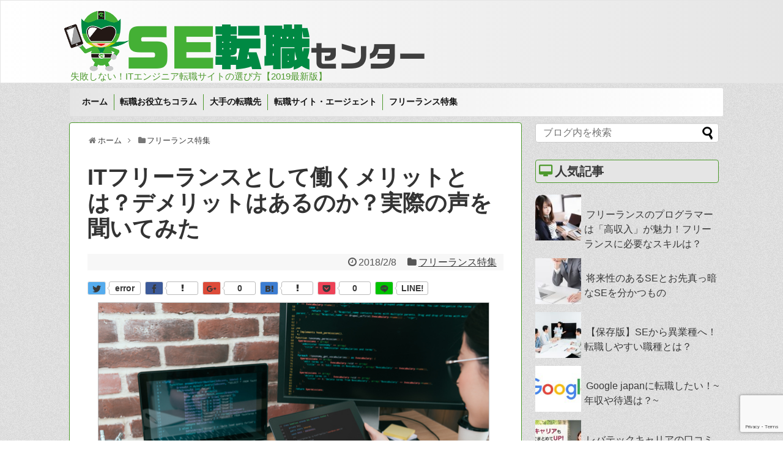

--- FILE ---
content_type: text/html; charset=UTF-8
request_url: https://se-tenshokucenter.com/freelance/merit-demert/
body_size: 14623
content:
<!DOCTYPE html>
<html lang="ja">
<head>
<meta name="google-site-verification" content="Qhe_QnXyhl-CUbzpw5s-UU9p6BIfDJeNwU9eXHLCDuY" />
<meta charset="UTF-8">
  <meta name="viewport" content="width=1280, maximum-scale=1, user-scalable=yes">
<link rel="alternate" type="application/rss+xml" title="SE転職センター RSS Feed" href="https://se-tenshokucenter.com/feed/" />
<link rel="pingback" href="https://se-tenshokucenter.com/xmlrpc.php" />
<meta name="description" content="ITフリーランスとして働くのは簡単なことではありません。しかし、フリーランスとして独立することで、会社員時代にはあり得なかったメリットを享受することができます。…とは言え、その分デメリットも発生してしまうようですが…。" />
<meta name="keywords" content="IT,フリーランス" />
<!-- OGP -->
<meta property="og:type" content="article">
<meta property="og:description" content="ITフリーランスとして働くのは簡単なことではありません。しかし、フリーランスとして独立することで、会社員時代にはあり得なかったメリットを享受することができます。…とは言え、その分デメリットも発生してしまうようですが…。">
<meta property="og:title" content="ITフリーランスとして働くメリットとは？デメリットはあるのか？実際の声を聞いてみた">
<meta property="og:url" content="https://se-tenshokucenter.com/freelance/merit-demert/">
<meta property="og:image" content="https://se-tenshokucenter.com/wp-content/uploads/2018/02/54aa0ec15432b27e0653b54b0e9e496f.jpg">
<meta property="og:site_name" content="SE転職センター">
<meta property="og:locale" content="ja_JP">
<!-- /OGP -->

<title>ITフリーランスとして働くメリットとは？デメリットはあるのか？実際の声を聞いてみた  |  SE転職センター</title>
<link rel='dns-prefetch' href='//www.google.com' />
<link rel='dns-prefetch' href='//s.w.org' />
<link rel="alternate" type="application/rss+xml" title="SE転職センター &raquo; フィード" href="https://se-tenshokucenter.com/feed/" />
<link rel="alternate" type="application/rss+xml" title="SE転職センター &raquo; コメントフィード" href="https://se-tenshokucenter.com/comments/feed/" />
		<script type="text/javascript">
			window._wpemojiSettings = {"baseUrl":"https:\/\/s.w.org\/images\/core\/emoji\/13.0.1\/72x72\/","ext":".png","svgUrl":"https:\/\/s.w.org\/images\/core\/emoji\/13.0.1\/svg\/","svgExt":".svg","source":{"concatemoji":"https:\/\/se-tenshokucenter.com\/wp-includes\/js\/wp-emoji-release.min.js"}};
			!function(e,a,t){var n,r,o,i=a.createElement("canvas"),p=i.getContext&&i.getContext("2d");function s(e,t){var a=String.fromCharCode;p.clearRect(0,0,i.width,i.height),p.fillText(a.apply(this,e),0,0);e=i.toDataURL();return p.clearRect(0,0,i.width,i.height),p.fillText(a.apply(this,t),0,0),e===i.toDataURL()}function c(e){var t=a.createElement("script");t.src=e,t.defer=t.type="text/javascript",a.getElementsByTagName("head")[0].appendChild(t)}for(o=Array("flag","emoji"),t.supports={everything:!0,everythingExceptFlag:!0},r=0;r<o.length;r++)t.supports[o[r]]=function(e){if(!p||!p.fillText)return!1;switch(p.textBaseline="top",p.font="600 32px Arial",e){case"flag":return s([127987,65039,8205,9895,65039],[127987,65039,8203,9895,65039])?!1:!s([55356,56826,55356,56819],[55356,56826,8203,55356,56819])&&!s([55356,57332,56128,56423,56128,56418,56128,56421,56128,56430,56128,56423,56128,56447],[55356,57332,8203,56128,56423,8203,56128,56418,8203,56128,56421,8203,56128,56430,8203,56128,56423,8203,56128,56447]);case"emoji":return!s([55357,56424,8205,55356,57212],[55357,56424,8203,55356,57212])}return!1}(o[r]),t.supports.everything=t.supports.everything&&t.supports[o[r]],"flag"!==o[r]&&(t.supports.everythingExceptFlag=t.supports.everythingExceptFlag&&t.supports[o[r]]);t.supports.everythingExceptFlag=t.supports.everythingExceptFlag&&!t.supports.flag,t.DOMReady=!1,t.readyCallback=function(){t.DOMReady=!0},t.supports.everything||(n=function(){t.readyCallback()},a.addEventListener?(a.addEventListener("DOMContentLoaded",n,!1),e.addEventListener("load",n,!1)):(e.attachEvent("onload",n),a.attachEvent("onreadystatechange",function(){"complete"===a.readyState&&t.readyCallback()})),(n=t.source||{}).concatemoji?c(n.concatemoji):n.wpemoji&&n.twemoji&&(c(n.twemoji),c(n.wpemoji)))}(window,document,window._wpemojiSettings);
		</script>
		<style type="text/css">
img.wp-smiley,
img.emoji {
	display: inline !important;
	border: none !important;
	box-shadow: none !important;
	height: 1em !important;
	width: 1em !important;
	margin: 0 .07em !important;
	vertical-align: -0.1em !important;
	background: none !important;
	padding: 0 !important;
}
</style>
	<link rel='stylesheet' id='simplicity-style-css'  href='https://se-tenshokucenter.com/wp-content/themes/simplicity2/style.css' type='text/css' media='all' />
<link rel='stylesheet' id='responsive-style-css'  href='https://se-tenshokucenter.com/wp-content/themes/simplicity2/css/responsive-pc.css' type='text/css' media='all' />
<link rel='stylesheet' id='font-awesome-style-css'  href='https://se-tenshokucenter.com/wp-content/themes/simplicity2/webfonts/css/font-awesome.min.css' type='text/css' media='all' />
<link rel='stylesheet' id='icomoon-style-css'  href='https://se-tenshokucenter.com/wp-content/themes/simplicity2/webfonts/icomoon/style.css' type='text/css' media='all' />
<link rel='stylesheet' id='extension-style-css'  href='https://se-tenshokucenter.com/wp-content/themes/simplicity2/css/extension.css' type='text/css' media='all' />
<style id='extension-style-inline-css' type='text/css'>
#header .alignleft{margin-right:30px;max-width:none}@media screen and (max-width:639px){.article br{display:block}}
</style>
<link rel='stylesheet' id='child-style-css'  href='https://se-tenshokucenter.com/wp-content/themes/simplicity2-child/style.css' type='text/css' media='all' />
<link rel='stylesheet' id='print-style-css'  href='https://se-tenshokucenter.com/wp-content/themes/simplicity2/css/print.css' type='text/css' media='print' />
<link rel='stylesheet' id='wp-block-library-css'  href='https://se-tenshokucenter.com/wp-includes/css/dist/block-library/style.min.css' type='text/css' media='all' />
<link rel='stylesheet' id='contact-form-7-css'  href='https://se-tenshokucenter.com/wp-content/plugins/contact-form-7/includes/css/styles.css' type='text/css' media='all' />
<link rel='stylesheet' id='toc-screen-css'  href='https://se-tenshokucenter.com/wp-content/plugins/table-of-contents-plus/screen.min.css' type='text/css' media='all' />
<link rel='stylesheet' id='tpn-screen-css'  href='https://se-tenshokucenter.com/wp-content/plugins/tosho-pr-notice/toshopr.css' type='text/css' media='all' />
<script type='text/javascript' src='https://se-tenshokucenter.com/wp-includes/js/jquery/jquery.min.js' id='jquery-core-js'></script>
<script type='text/javascript' src='https://se-tenshokucenter.com/wp-includes/js/jquery/jquery-migrate.min.js' id='jquery-migrate-js'></script>
<link rel="canonical" href="https://se-tenshokucenter.com/freelance/merit-demert/" />
<link rel='shortlink' href='https://se-tenshokucenter.com/?p=1567' />
<link rel="alternate" type="application/json+oembed" href="https://se-tenshokucenter.com/wp-json/oembed/1.0/embed?url=https%3A%2F%2Fse-tenshokucenter.com%2Ffreelance%2Fmerit-demert%2F" />
<link rel="alternate" type="text/xml+oembed" href="https://se-tenshokucenter.com/wp-json/oembed/1.0/embed?url=https%3A%2F%2Fse-tenshokucenter.com%2Ffreelance%2Fmerit-demert%2F&#038;format=xml" />
<style type="text/css">div#toc_container {width: 95%;}</style><style type="text/css" id="custom-background-css">
body.custom-background { background-image: url("https://se-tenshokucenter.com/wp-content/uploads/2017/06/noisy-texture-100x100-o6-d18-c-e5e5e5-t0.png"); background-position: left top; background-size: auto; background-repeat: repeat; background-attachment: scroll; }
</style>
	<link rel="icon" href="https://se-tenshokucenter.com/wp-content/uploads/2017/06/cropped-70112597b72d767e061afb33eb65566e-1-32x32.png" sizes="32x32" />
<link rel="icon" href="https://se-tenshokucenter.com/wp-content/uploads/2017/06/cropped-70112597b72d767e061afb33eb65566e-1-192x192.png" sizes="192x192" />
<link rel="apple-touch-icon" href="https://se-tenshokucenter.com/wp-content/uploads/2017/06/cropped-70112597b72d767e061afb33eb65566e-1-180x180.png" />
<meta name="msapplication-TileImage" content="https://se-tenshokucenter.com/wp-content/uploads/2017/06/cropped-70112597b72d767e061afb33eb65566e-1-270x270.png" />
</head>
  <body data-rsssl=1 class="post-template-default single single-post postid-1567 single-format-standard custom-background categoryid-17" itemscope itemtype="http://schema.org/WebPage">
    <div id="container">

      <!-- header -->
      <header itemscope itemtype="http://schema.org/WPHeader">
        <div id="header" class="clearfix">
          <div id="header-in">

                        <div id="h-top">
              <!-- モバイルメニュー表示用のボタン -->
<div id="mobile-menu">
  <a id="mobile-menu-toggle" href="#"><span class="fa fa-bars fa-2x"></span></a>
</div>

              <div class="alignleft top-title-catchphrase">
                <!-- サイトのタイトル -->
<p id="site-title" itemscope itemtype="http://schema.org/Organization">
  <a href="https://se-tenshokucenter.com/"><img src="https://se-tenshokucenter.com/wp-content/uploads/2017/07/58a08e3230e0beca81d914dd2b0292cc-1.png" alt="SE転職センター" class="site-title-img" /></a></p>
<!-- サイトの概要 -->
<p id="site-description">
  失敗しない！ITエンジニア転職サイトの選び方【2019最新版】</p>
              </div>

              <div class="alignright top-sns-follows">
                              </div>

            </div><!-- /#h-top -->
          </div><!-- /#header-in -->
        </div><!-- /#header -->
      </header>

      <!-- Navigation -->
<nav itemscope itemtype="http://schema.org/SiteNavigationElement">
  <div id="navi">
      	<div id="navi-in">
      <div class="menu-top-menu-container"><ul id="menu-top-menu" class="menu"><li id="menu-item-5" class="menu-item menu-item-type-custom menu-item-object-custom menu-item-home menu-item-5"><a href="https://se-tenshokucenter.com/">ホーム</a></li>
<li id="menu-item-1723" class="menu-item menu-item-type-taxonomy menu-item-object-category menu-item-1723"><a href="https://se-tenshokucenter.com/category/column/">転職お役立ちコラム</a></li>
<li id="menu-item-1725" class="menu-item menu-item-type-taxonomy menu-item-object-category menu-item-1725"><a href="https://se-tenshokucenter.com/category/major-companies/">大手の転職先</a></li>
<li id="menu-item-1724" class="menu-item menu-item-type-taxonomy menu-item-object-category menu-item-1724"><a href="https://se-tenshokucenter.com/category/agent/">転職サイト・エージェント</a></li>
<li id="menu-item-1726" class="menu-item menu-item-type-taxonomy menu-item-object-category current-post-ancestor current-menu-parent current-post-parent menu-item-1726"><a href="https://se-tenshokucenter.com/category/freelance/">フリーランス特集</a></li>
</ul></div>    </div><!-- /#navi-in -->
  </div><!-- /#navi -->
</nav>
<!-- /Navigation -->
      <!-- 本体部分 -->
      <div id="body">
        <div id="body-in" class="cf">

          
          <!-- main -->
          <main itemscope itemprop="mainContentOfPage">
            <div id="main" itemscope itemtype="http://schema.org/Blog">
  
  <div id="breadcrumb" class="breadcrumb-category"><div itemtype="http://data-vocabulary.org/Breadcrumb" itemscope="" class="breadcrumb-home"><span class="fa fa-home fa-fw"></span><a href="https://se-tenshokucenter.com" itemprop="url"><span itemprop="title">ホーム</span></a><span class="sp"><span class="fa fa-angle-right"></span></span></div><div itemtype="http://data-vocabulary.org/Breadcrumb" itemscope=""><span class="fa fa-folder fa-fw"></span><a href="https://se-tenshokucenter.com/category/freelance/" itemprop="url"><span itemprop="title">フリーランス特集</span></a></div></div><!-- /#breadcrumb -->  <div id="post-1567" class="post-1567 post type-post status-publish format-standard has-post-thumbnail hentry category-freelance">
  <article class="article">
  
  
  <header>
    <h1 class="entry-title">
            ITフリーランスとして働くメリットとは？デメリットはあるのか？実際の声を聞いてみた          </h1>
    <p class="post-meta">
            <span class="post-date"><span class="fa fa-clock-o fa-fw"></span><time class="entry-date date published updated" datetime="2018-02-08T16:23:21+09:00">2018/2/8</time></span>
    
      <span class="category"><span class="fa fa-folder fa-fw"></span><a href="https://se-tenshokucenter.com/category/freelance/" rel="category tag">フリーランス特集</a></span>

      
      
      
      
      
    </p>

    
    
    <div id="sns-group-top" class="sns-group sns-group-top">
<div class="sns-buttons sns-buttons-pc">
    <ul class="snsb snsb-balloon clearfix">
        <li class="balloon-btn twitter-balloon-btn">
      <span class="balloon-btn-set">
        <span class="arrow-box">
          <a href="//twitter.com/search?q=https%3A%2F%2Fse-tenshokucenter.com%2Ffreelance%2Fmerit-demert%2F" target="blank" class="arrow-box-link twitter-arrow-box-link" rel="nofollow">
            <span class="social-count twitter-count"><span class="fa fa-comments"></span></span>
          </a>
        </span>
        <a href="https://twitter.com/intent/tweet?text=IT%E3%83%95%E3%83%AA%E3%83%BC%E3%83%A9%E3%83%B3%E3%82%B9%E3%81%A8%E3%81%97%E3%81%A6%E5%83%8D%E3%81%8F%E3%83%A1%E3%83%AA%E3%83%83%E3%83%88%E3%81%A8%E3%81%AF%EF%BC%9F%E3%83%87%E3%83%A1%E3%83%AA%E3%83%83%E3%83%88%E3%81%AF%E3%81%82%E3%82%8B%E3%81%AE%E3%81%8B%EF%BC%9F%E5%AE%9F%E9%9A%9B%E3%81%AE%E5%A3%B0%E3%82%92%E8%81%9E%E3%81%84%E3%81%A6%E3%81%BF%E3%81%9F&amp;url=https%3A%2F%2Fse-tenshokucenter.com%2Ffreelance%2Fmerit-demert%2F" target="blank" class="balloon-btn-link twitter-balloon-btn-link" rel="nofollow">
          <span class="icon-twitter"></span>
        </a>
      </span>
    </li>
            <li class="balloon-btn facebook-balloon-btn">
      <span class="balloon-btn-set">
        <span class="arrow-box">
          <a href="//www.facebook.com/sharer/sharer.php?u=https://se-tenshokucenter.com/freelance/merit-demert/&amp;t=IT%E3%83%95%E3%83%AA%E3%83%BC%E3%83%A9%E3%83%B3%E3%82%B9%E3%81%A8%E3%81%97%E3%81%A6%E5%83%8D%E3%81%8F%E3%83%A1%E3%83%AA%E3%83%83%E3%83%88%E3%81%A8%E3%81%AF%EF%BC%9F%E3%83%87%E3%83%A1%E3%83%AA%E3%83%83%E3%83%88%E3%81%AF%E3%81%82%E3%82%8B%E3%81%AE%E3%81%8B%EF%BC%9F%E5%AE%9F%E9%9A%9B%E3%81%AE%E5%A3%B0%E3%82%92%E8%81%9E%E3%81%84%E3%81%A6%E3%81%BF%E3%81%9F" target="blank" class="arrow-box-link facebook-arrow-box-link" rel="nofollow">
            <span class="social-count facebook-count"><span class="fa fa-spinner fa-pulse"></span></span>
          </a>
        </span>
        <a href="//www.facebook.com/sharer/sharer.php?u=https://se-tenshokucenter.com/freelance/merit-demert/&amp;t=IT%E3%83%95%E3%83%AA%E3%83%BC%E3%83%A9%E3%83%B3%E3%82%B9%E3%81%A8%E3%81%97%E3%81%A6%E5%83%8D%E3%81%8F%E3%83%A1%E3%83%AA%E3%83%83%E3%83%88%E3%81%A8%E3%81%AF%EF%BC%9F%E3%83%87%E3%83%A1%E3%83%AA%E3%83%83%E3%83%88%E3%81%AF%E3%81%82%E3%82%8B%E3%81%AE%E3%81%8B%EF%BC%9F%E5%AE%9F%E9%9A%9B%E3%81%AE%E5%A3%B0%E3%82%92%E8%81%9E%E3%81%84%E3%81%A6%E3%81%BF%E3%81%9F" target="blank" class="balloon-btn-link facebook-balloon-btn-link" rel="nofollow">
          <span class="icon-facebook"></span>
        </a>
      </span>
    </li>
            <li class="balloon-btn googleplus-balloon-btn">
      <span class="balloon-btn-set">
        <span class="arrow-box">
          <a href="//plus.google.com/share?url=https%3A%2F%2Fse-tenshokucenter.com%2Ffreelance%2Fmerit-demert%2F" onclick="javascript:window.open(this.href, '', 'menubar=no,toolbar=no,resizable=yes,scrollbars=yes,height=600,width=600');return false;" target="blank" class="arrow-box-link googleplus-arrow-box-link" rel="nofollow">
            <span class="social-count googleplus-count"><span class="fa fa-spinner fa-pulse"></span></span>
          </a>
        </span>
        <a href="//plus.google.com/share?url=https%3A%2F%2Fse-tenshokucenter.com%2Ffreelance%2Fmerit-demert%2F" onclick="javascript:window.open(this.href, '', 'menubar=no,toolbar=no,resizable=yes,scrollbars=yes,height=600,width=600');return false;" target="blank" class="balloon-btn-link googleplus-balloon-btn-link" rel="nofollow">
          <span class="icon-googleplus"></span>
        </a>
      </span>
    </li>
            <li class="balloon-btn hatena-balloon-btn">
      <span class="balloon-btn-set">
        <span class="arrow-box">
          <a href="//b.hatena.ne.jp/entry/s/se-tenshokucenter.com/freelance/merit-demert/" target="blank" class="arrow-box-link hatena-arrow-box-link" rel="nofollow">
            <span class="social-count hatebu-count"><span class="fa fa-spinner fa-pulse"></span></span>
          </a>
        </span>
        <a href="//b.hatena.ne.jp/entry/s/se-tenshokucenter.com/freelance/merit-demert/" target="blank" class="hatena-bookmark-button balloon-btn-link hatena-balloon-btn-link" data-hatena-bookmark-layout="simple" title="ITフリーランスとして働くメリットとは？デメリットはあるのか？実際の声を聞いてみた" rel="nofollow">
          <span class="icon-hatena"></span>
        </a>
      </span>
    </li>
            <li class="balloon-btn pocket-balloon-btn">
      <span class="balloon-btn-set">
        <span class="arrow-box">
          <a href="//getpocket.com/edit?url=https://se-tenshokucenter.com/freelance/merit-demert/" target="blank" class="arrow-box-link pocket-arrow-box-link" rel="nofollow">
            <span class="social-count pocket-count"><span class="fa fa-spinner fa-pulse"></span></span>
          </a>
        </span>
        <a href="//getpocket.com/edit?url=https://se-tenshokucenter.com/freelance/merit-demert/" target="blank" class="balloon-btn-link pocket-balloon-btn-link" rel="nofollow">
          <span class="icon-pocket"></span>
        </a>
      </span>
    </li>
            <li class="balloon-btn line-balloon-btn">
      <span class="balloon-btn-set">
        <span class="arrow-box">
          <a href="//timeline.line.me/social-plugin/share?url=https%3A%2F%2Fse-tenshokucenter.com%2Ffreelance%2Fmerit-demert%2F" target="blank" class="arrow-box-link line-arrow-box-link" rel="nofollow">
            LINE!
          </a>
        </span>
        <a href="//timeline.line.me/social-plugin/share?url=https%3A%2F%2Fse-tenshokucenter.com%2Ffreelance%2Fmerit-demert%2F" target="blank" class="balloon-btn-link line-balloon-btn-link" rel="nofollow">
          <span class="icon-line"></span>
        </a>
      </span>
    </li>
                      </ul>
</div>
</div>
<div class="clear"></div>

      </header>

  <figure class="eye-catch">
    <img width="640" height="427" src="https://se-tenshokucenter.com/wp-content/uploads/2018/02/54aa0ec15432b27e0653b54b0e9e496f.jpg" class="attachment-post-thumbnail size-post-thumbnail wp-post-image" alt="" loading="lazy" srcset="https://se-tenshokucenter.com/wp-content/uploads/2018/02/54aa0ec15432b27e0653b54b0e9e496f.jpg 640w, https://se-tenshokucenter.com/wp-content/uploads/2018/02/54aa0ec15432b27e0653b54b0e9e496f-300x200.jpg 300w, https://se-tenshokucenter.com/wp-content/uploads/2018/02/54aa0ec15432b27e0653b54b0e9e496f-320x214.jpg 320w" sizes="(max-width: 640px) 100vw, 640px" /></figure>

  <div id="the-content" class="entry-content">
  <p>会社員とくらべてかなり自由気ままな仕事ができる「ITフリーランス」。</p>
<p>フリーランスに転向した多くの人が、「フリーランスになってよかった」と言っていることから、フリーランスエンジニアには多くのメリットがあることを想像させます。</p>
<p>具体的にフリーランスのエンジニアには、どんなメリットがあるのか。逆に、フリーランスとして働くことにデメリットは生じるのか。</p>
<p>フリーランスとして働くことのメリット・デメリットを調べてみました。そして何より大事なのは、「生の声」です。実際にフリーランスエンジニアとして働いている人の意見も聞いてみましょう。</p>
  <!-- 広告 -->
                  <div id="widget-in-article" class="widgets">      </div><p class="tpn">※本ページにはPRが含まれます。</p><div id="toc_container" class="no_bullets"><p class="toc_title">目次</p><ul class="toc_list"><li><a href="#i"><span class="toc_number toc_depth_1">1</span> フリーランスのエンジニアとして働くメリットは？</a><ul><li><a href="#i-2"><span class="toc_number toc_depth_2">1.1</span> 自分の働く場所、仕事内容を選べる</a></li><li><a href="#i-3"><span class="toc_number toc_depth_2">1.2</span> 自分の働く時間も選べる</a></li><li><a href="#i-4"><span class="toc_number toc_depth_2">1.3</span> 人間関係のストレスが無くなる</a></li><li><a href="#i-5"><span class="toc_number toc_depth_2">1.4</span> 収入が増える</a></li><li><a href="#i-6"><span class="toc_number toc_depth_2">1.5</span> 満員電車に乗らなくていい</a></li></ul></li><li><a href="#i-7"><span class="toc_number toc_depth_1">2</span> フリーランスエンジニアのデメリット</a><ul><li><a href="#i-8"><span class="toc_number toc_depth_2">2.1</span> 仕事を取ってくるための営業を自分でしなくてはいけない</a></li><li><a href="#i-9"><span class="toc_number toc_depth_2">2.2</span> お金の管理が大変</a></li><li><a href="#i-10"><span class="toc_number toc_depth_2">2.3</span> 将来が不安定で不安</a></li><li><a href="#5"><span class="toc_number toc_depth_2">2.4</span> 客先常駐の仕事を週5でやっていると「前と変わらない」気分に</a></li></ul></li><li><a href="#IT"><span class="toc_number toc_depth_1">3</span> 実際のITフリーランスに聞いてみた</a><ul><li><a href="#2I27"><span class="toc_number toc_depth_2">3.1</span> フリーランスエンジニア2年目　Iさん（27）</a></li></ul></li><li><a href="#i-11"><span class="toc_number toc_depth_1">4</span> 駆け出しのフリーランスには特に「フリーランス向けエージェント」がおすすめ</a></li><li><a href="#i-12"><span class="toc_number toc_depth_1">5</span> まとめ</a></li></ul></div>
<h2><span id="i">フリーランスのエンジニアとして働くメリットは？</span></h2>
<p>さて、多くの人が絶賛する「ITフリーランス」という働き方。</p>
<p>フリーランスになれば、どんなメリットがあるのか？一つずつ具体的に調べてみましょう。</p>
<h3><span id="i-2">自分の働く場所、仕事内容を選べる</span></h3>
<p>やはり、あらゆることを「自分で選べる」のが、フリーランスの最大のメリット。</p>
<p>会社員は、「働く場所」も「仕事」も「人間関係」までもが、会社に管理されてしまいます。大きな会社になると、寮や社宅により、「住む場所」まで決められてしまうことも。</p>
<p>この働き方に不自由を感じてしまう人は、「フリーランスエンジニア」としての働き方がおすすめです。</p>
<p>フリーランスエンジニアなら、仕事にまつわるあらゆる事柄を自分で選んで決めることができます。</p>
<h3><span id="i-3">自分の働く時間も選べる</span></h3>
<p>フリーランスエンジニアの在宅案件で働けば、自分の好きな時間、好きなタイミングで仕事が可能です。</p>
<p>フリーランスには「勤務時間」の規定が無いのですから。出社も退社もありません。ただ、自分の作業効率が上がる時間を選んで、しっかりと自分が受けた仕事をこなせば良いのです。</p>
<h3><span id="i-4">人間関係のストレスが無くなる</span></h3>
<p>フリーランスとして働けば、「同僚とのトラブル」も、「上司とのいさかい」もありません。</p>
<p>人とのかかわり、人とのコミュニケーションにストレスを感じがちなエンジニアには、「フリーランス」としての働き方をおすすめします。</p>
<h3><span id="i-5">収入が増える</span></h3>
<p>フリーランスとして働いている人の殆どが「会社員時代より収入が増えた」と言っています。</p>
<p>フリーランスになって年収が上がってないエンジニアは、ただ「仕事をとってくるのが下手」なだけです。</p>
<p>会社に中抜されず、直接受け取ることができる収入は大きいです。</p>
<h3><span id="i-6">満員電車に乗らなくていい</span></h3>
<p>これも地味に嬉しいポイント。</p>
<p>毎朝死んだ目で乗る満員電車のストレスたるや馬鹿にできません。私も過去、東京都内でも「混む」ことで有名な田園都市線ユーザーだったので、満員電車のストレスは十分理解しているつもりです。</p>
<p>フリーランスになれば、毎朝の満員電車に乗らなくていいばかりか、家から出る必要もないのです。</p>
<h2><span id="i-7">フリーランスエンジニアのデメリット</span></h2>
<p>…とはいえ、フリーランスエンジニアにはいいことばかりではありません。</p>
<p>メリットがあるところにデメリットあり。フリーランスとして働いていると、ある程度のデメリットも把握しておく必要があります。</p>
<h3><span id="i-8">仕事を取ってくるための営業を自分でしなくてはいけない</span></h3>
<p>フリーランスエンジニアは、ただボーッとしているだけでは、仕事をもらうことができません。</p>
<p>何もしなくても仕事が割り振られるのは、会社員だけです。</p>
<h3><span id="i-9">お金の管理が大変</span></h3>
<p>フリーランスのエンジニアは、収入の管理、その他年金の手続きなど、面倒な経理業務をすべて自分でこなさねばなりません。</p>
<p>なんといっても、フリーランスエンジニアを一番悩ませる「確定申告」も必要になります。そうした事務作業に時間と手間がかかってしまうことも、しっかりと把握しておく必要があるでしょう。</p>
<h3><span id="i-10">将来が不安定で不安</span></h3>
<p>フリーランスエンジニアは、仕事をとってこれないと「収入ゼロ」です。</p>
<p>会社員なら、ある程度休んだとしても急に収入が途切れることはありません。ですが、フリーランスは「働けない」時は、収入が途切れてしまうリスクと常に隣り合わせです。</p>
<p>また、そうした不安定さゆえ、「クレジットカードの審査に通りにくい」のもデメリットです。</p>
<h3><span id="5">客先常駐の仕事を週5でやっていると「前と変わらない」気分に</span></h3>
<p>実は、「在宅案件」や「週3の客先常駐」で仕事が出来ているのは、フリーランスエンジニアの中の一部だけ。</p>
<p>それ以外の人はどうだと言うと、「週5の客先常駐」で働いています。つまり、週に5日はクライアントの会社に出社して、その会社で働いているということです。…それでは、会社員時代と何も変わらないですよね。</p>
<p>フリーランスエンジニアとして、条件の良い仕事にありつくには、その仕事をもらえるだけの「スキル」を求められるのです。</p>
<h2><span id="IT">実際のITフリーランスに聞いてみた</span></h2>
<p>実際にフリーランスとして働いている人の意見を聞くのが、フリーランスエンジニアのメリットとデメリットを知るために一番良いはず！</p>
<p>今回も、実際にフリーランスエンジニアとして第一線で働くエンジニアに話を聞いてみました。</p>
<h3><span id="2I27">フリーランスエンジニア2年目　Iさん（27）</span></h3>
<p><img loading="lazy" class="wp-image-1569 aligncenter" src="https://se-tenshokucenter.com/wp-content/uploads/2018/02/7095aee9b86bed958bbfedb68a561c5f-e1518073581922.jpg" alt="" width="289" height="296" /><br />
今回も、フリーランスエンジニアとして働いている方を呼んで、実際に話しを聞いてみました。</p>
<p>－はじめまして。今回は遠いところありがとうございます。</p>
<p>Iさん：いえいえ。</p>
<p>－それでは早速ですが、フリーランスエンジニアとして働く利点からお話を聞けますか？</p>
<p>Iさん；いきなりですね（笑）フリーランスで働くメリットは、もちろんお金もそうですが、私は「自由な時間」が手に入るのが魅力だと思います。</p>
<p>－会社員は、決まった時間拘束されますもんね。</p>
<p>Iさん：そうなんですよね。私はもう結婚して、子供もいるんですが、家族と一緒にいられる時間が多く取れるのは幸せだなあと思います。</p>
<p>－結婚されてるんですね！しっかりしてるなあ。　それでは逆に、フリーランスで苦労することもお聞きできますか？</p>
<p>Iさん：退職前に「お金周り」を調べていたし、仕事もなんとかなるだろうとたかをくくってましたが、いざ独立してみると大変です。駆け出しの頃は、開発以外の作業時間の方が長かったんじゃないかな。もともとBtoCの開発に関わりたかったんですが、最初はほとんど仕事を選んでる余裕が無かったですね。</p>
<p>－だんだんコツが掴めてきました？</p>
<p>Iさん：エージェントの存在がでかかったですね。web関連の案件が多いエージェントもあったので、自分の理想とする案件に辿りつくことができました。そうやってるうちにだんだん実績も多くなってきて…。</p>
<p>－良いスパイラルに入ったんですね。</p>
<p>Iさん：そうですね（笑）。おかげさまで今は、時間にもお金にも余裕が出て、のんびり仕事が出来てます。</p>
<p>－Iさんは運が良かったって言うより、運を引き寄せた感じですね。今日はありがとうございました。</p>
<h2><span id="i-11">駆け出しのフリーランスには特に「フリーランス向けエージェント」がおすすめ</span></h2>
<p>フリーランスのエンジニアとして働くのは簡単ではありません。</p>
<p>特に、フリーランスとして働き出したばかりの、駆け出しのフリーランスエンジニアは特に「フリーランス向けエンジニア」を頼ってください。</p>
<p>自分の求める条件を伝えることで、あなたの理想に近い案件を紹介してくれることでしょう。</p>
<div class="blog-card internal-blog-card blog-card-thumbnail-left cf"><div class="blog-card-thumbnail"><a href="https://se-tenshokucenter.com/agent/levtech-freelance/" class="blog-card-thumbnail-link"><img width="100" height="100" src="https://se-tenshokucenter.com/wp-content/uploads/2017/11/2416d5c79b97bcde20a447bea6e8b479-100x100.png" class="blog-card-thumb-image wp-post-image" alt="" loading="lazy" srcset="https://se-tenshokucenter.com/wp-content/uploads/2017/11/2416d5c79b97bcde20a447bea6e8b479-100x100.png 100w, https://se-tenshokucenter.com/wp-content/uploads/2017/11/2416d5c79b97bcde20a447bea6e8b479-150x150.png 150w" sizes="(max-width: 100px) 100vw, 100px" /></a></div><div class="blog-card-content"><div class="blog-card-title"><a href="https://se-tenshokucenter.com/agent/levtech-freelance/" class="blog-card-title-link">レバテックフリーランスの口コミ評判・サポート内容</a></div><div class="blog-card-excerpt">レバレジーズ株式会社が運営する、フリーランス専門のエージェントが「レバテックフリーランス」です。案件の単価の高さがレバテックフリーランスの強みで、今の年収で満足していないサラリーマンの多くが、レバテックフリーランスでフリーランスエンジニアとしての道を歩んでいます。</div></div><div class="blog-card-footer"><div class="blog-card-site">se-tenshokucenter.com</div><div class="blog-card-hatebu"><a href="//b.hatena.ne.jp/entry/https://se-tenshokucenter.com/agent/levtech-freelance/" rel="nofollow"><img src="//b.hatena.ne.jp/entry/image/https://se-tenshokucenter.com/agent/levtech-freelance/" alt="" /></a></div><div class="blog-card-date">2017-11-28 15:37</div></div></div>
<h2><span id="i-12">まとめ</span></h2>
<p>フリーランスのエンジニアとして働くのは、簡単なことではありません。</p>
<p>しかし、フリーランスのエンジニアには、会社員時代ならあり得ない「メリット」を享受することができます。フリーランスのエンジニアとして働く「メリット・デメリット」をしっかり理解しておき、「自分にはフリーランスの方が合っている」と思った方は、ぜひ独立を視野に入れてください。</p>
  </div>

  <footer>
    <!-- ページリンク -->
                    
      <!-- 文章下広告 -->
                  

    
    <div id="sns-group" class="sns-group sns-group-bottom">
    <div class="sns-buttons sns-buttons-pc">
    <ul class="snsb snsb-balloon clearfix">
        <li class="balloon-btn twitter-balloon-btn">
      <span class="balloon-btn-set">
        <span class="arrow-box">
          <a href="//twitter.com/search?q=https%3A%2F%2Fse-tenshokucenter.com%2Ffreelance%2Fmerit-demert%2F" target="blank" class="arrow-box-link twitter-arrow-box-link" rel="nofollow">
            <span class="social-count twitter-count"><span class="fa fa-comments"></span></span>
          </a>
        </span>
        <a href="https://twitter.com/intent/tweet?text=IT%E3%83%95%E3%83%AA%E3%83%BC%E3%83%A9%E3%83%B3%E3%82%B9%E3%81%A8%E3%81%97%E3%81%A6%E5%83%8D%E3%81%8F%E3%83%A1%E3%83%AA%E3%83%83%E3%83%88%E3%81%A8%E3%81%AF%EF%BC%9F%E3%83%87%E3%83%A1%E3%83%AA%E3%83%83%E3%83%88%E3%81%AF%E3%81%82%E3%82%8B%E3%81%AE%E3%81%8B%EF%BC%9F%E5%AE%9F%E9%9A%9B%E3%81%AE%E5%A3%B0%E3%82%92%E8%81%9E%E3%81%84%E3%81%A6%E3%81%BF%E3%81%9F&amp;url=https%3A%2F%2Fse-tenshokucenter.com%2Ffreelance%2Fmerit-demert%2F" target="blank" class="balloon-btn-link twitter-balloon-btn-link" rel="nofollow">
          <span class="icon-twitter"></span>
        </a>
      </span>
    </li>
            <li class="balloon-btn facebook-balloon-btn">
      <span class="balloon-btn-set">
        <span class="arrow-box">
          <a href="//www.facebook.com/sharer/sharer.php?u=https://se-tenshokucenter.com/freelance/merit-demert/&amp;t=IT%E3%83%95%E3%83%AA%E3%83%BC%E3%83%A9%E3%83%B3%E3%82%B9%E3%81%A8%E3%81%97%E3%81%A6%E5%83%8D%E3%81%8F%E3%83%A1%E3%83%AA%E3%83%83%E3%83%88%E3%81%A8%E3%81%AF%EF%BC%9F%E3%83%87%E3%83%A1%E3%83%AA%E3%83%83%E3%83%88%E3%81%AF%E3%81%82%E3%82%8B%E3%81%AE%E3%81%8B%EF%BC%9F%E5%AE%9F%E9%9A%9B%E3%81%AE%E5%A3%B0%E3%82%92%E8%81%9E%E3%81%84%E3%81%A6%E3%81%BF%E3%81%9F" target="blank" class="arrow-box-link facebook-arrow-box-link" rel="nofollow">
            <span class="social-count facebook-count"><span class="fa fa-spinner fa-pulse"></span></span>
          </a>
        </span>
        <a href="//www.facebook.com/sharer/sharer.php?u=https://se-tenshokucenter.com/freelance/merit-demert/&amp;t=IT%E3%83%95%E3%83%AA%E3%83%BC%E3%83%A9%E3%83%B3%E3%82%B9%E3%81%A8%E3%81%97%E3%81%A6%E5%83%8D%E3%81%8F%E3%83%A1%E3%83%AA%E3%83%83%E3%83%88%E3%81%A8%E3%81%AF%EF%BC%9F%E3%83%87%E3%83%A1%E3%83%AA%E3%83%83%E3%83%88%E3%81%AF%E3%81%82%E3%82%8B%E3%81%AE%E3%81%8B%EF%BC%9F%E5%AE%9F%E9%9A%9B%E3%81%AE%E5%A3%B0%E3%82%92%E8%81%9E%E3%81%84%E3%81%A6%E3%81%BF%E3%81%9F" target="blank" class="balloon-btn-link facebook-balloon-btn-link" rel="nofollow">
          <span class="icon-facebook"></span>
        </a>
      </span>
    </li>
            <li class="balloon-btn googleplus-balloon-btn">
      <span class="balloon-btn-set">
        <span class="arrow-box">
          <a href="//plus.google.com/share?url=https%3A%2F%2Fse-tenshokucenter.com%2Ffreelance%2Fmerit-demert%2F" onclick="javascript:window.open(this.href, '', 'menubar=no,toolbar=no,resizable=yes,scrollbars=yes,height=600,width=600');return false;" target="blank" class="arrow-box-link googleplus-arrow-box-link" rel="nofollow">
            <span class="social-count googleplus-count"><span class="fa fa-spinner fa-pulse"></span></span>
          </a>
        </span>
        <a href="//plus.google.com/share?url=https%3A%2F%2Fse-tenshokucenter.com%2Ffreelance%2Fmerit-demert%2F" onclick="javascript:window.open(this.href, '', 'menubar=no,toolbar=no,resizable=yes,scrollbars=yes,height=600,width=600');return false;" target="blank" class="balloon-btn-link googleplus-balloon-btn-link" rel="nofollow">
          <span class="icon-googleplus"></span>
        </a>
      </span>
    </li>
            <li class="balloon-btn hatena-balloon-btn">
      <span class="balloon-btn-set">
        <span class="arrow-box">
          <a href="//b.hatena.ne.jp/entry/s/se-tenshokucenter.com/freelance/merit-demert/" target="blank" class="arrow-box-link hatena-arrow-box-link" rel="nofollow">
            <span class="social-count hatebu-count"><span class="fa fa-spinner fa-pulse"></span></span>
          </a>
        </span>
        <a href="//b.hatena.ne.jp/entry/s/se-tenshokucenter.com/freelance/merit-demert/" target="blank" class="hatena-bookmark-button balloon-btn-link hatena-balloon-btn-link" data-hatena-bookmark-layout="simple" title="ITフリーランスとして働くメリットとは？デメリットはあるのか？実際の声を聞いてみた" rel="nofollow">
          <span class="icon-hatena"></span>
        </a>
      </span>
    </li>
            <li class="balloon-btn pocket-balloon-btn">
      <span class="balloon-btn-set">
        <span class="arrow-box">
          <a href="//getpocket.com/edit?url=https://se-tenshokucenter.com/freelance/merit-demert/" target="blank" class="arrow-box-link pocket-arrow-box-link" rel="nofollow">
            <span class="social-count pocket-count"><span class="fa fa-spinner fa-pulse"></span></span>
          </a>
        </span>
        <a href="//getpocket.com/edit?url=https://se-tenshokucenter.com/freelance/merit-demert/" target="blank" class="balloon-btn-link pocket-balloon-btn-link" rel="nofollow">
          <span class="icon-pocket"></span>
        </a>
      </span>
    </li>
            <li class="balloon-btn line-balloon-btn">
      <span class="balloon-btn-set">
        <span class="arrow-box">
          <a href="//timeline.line.me/social-plugin/share?url=https%3A%2F%2Fse-tenshokucenter.com%2Ffreelance%2Fmerit-demert%2F" target="blank" class="arrow-box-link line-arrow-box-link" rel="nofollow">
            LINE!
          </a>
        </span>
        <a href="//timeline.line.me/social-plugin/share?url=https%3A%2F%2Fse-tenshokucenter.com%2Ffreelance%2Fmerit-demert%2F" target="blank" class="balloon-btn-link line-balloon-btn-link" rel="nofollow">
          <span class="icon-line"></span>
        </a>
      </span>
    </li>
                      </ul>
</div>

        </div>

    
    <p class="footer-post-meta">

            <span class="post-tag"></span>
      
      <span class="post-author vcard author"><span class="fa fa-user fa-fw"></span><span class="fn"><a href="https://se-tenshokucenter.com/author/seadmin/">se-tenshokucenter</a>
</span></span>

      
          </p>
  </footer>
  </article><!-- .article -->
  </div><!-- .post -->

      <div id="under-entry-body">

            <aside id="related-entries">
        <h2>関連記事</h2>
                <article class="related-entry cf">
  <div class="related-entry-thumb">
    <a href="https://se-tenshokucenter.com/freelance/syu3-kinmu/" title="「週3勤務」も夢じゃない！フリーランスエンジニアという仕事のあり方">
        <img width="100" height="100" src="https://se-tenshokucenter.com/wp-content/uploads/2018/02/161825036fe4b8cb160598a54c21957e-100x100.jpg" class="related-entry-thumb-image wp-post-image" alt="" loading="lazy" srcset="https://se-tenshokucenter.com/wp-content/uploads/2018/02/161825036fe4b8cb160598a54c21957e-100x100.jpg 100w, https://se-tenshokucenter.com/wp-content/uploads/2018/02/161825036fe4b8cb160598a54c21957e-150x150.jpg 150w" sizes="(max-width: 100px) 100vw, 100px" />        </a>
  </div><!-- /.related-entry-thumb -->

  <div class="related-entry-content">
    <header>
      <h3 class="related-entry-title">
        <a href="https://se-tenshokucenter.com/freelance/syu3-kinmu/" class="related-entry-title-link" title="「週3勤務」も夢じゃない！フリーランスエンジニアという仕事のあり方">
        「週3勤務」も夢じゃない！フリーランスエンジニアという仕事のあり方        </a></h3>
    </header>
    <p class="related-entry-snippet">
   週3で働くなんて自由な働き方ができるのも、フリーランスの魅力です。週3日働いて、残りはすべて自由ならば、あなたのQOLはかなり高くなるはず。フリーランス向けエージェントを活用して、週3案件を探しましょう。</p>

        <footer>
      <p class="related-entry-read"><a href="https://se-tenshokucenter.com/freelance/syu3-kinmu/">記事を読む</a></p>
    </footer>
    
  </div><!-- /.related-entry-content -->
</article><!-- /.elated-entry -->      <article class="related-entry cf">
  <div class="related-entry-thumb">
    <a href="https://se-tenshokucenter.com/freelance/amakunai/" title="フリーランスエンジニアは甘くない？フリーランスエンジニアが直面する厳しい現実">
        <img width="100" height="100" src="https://se-tenshokucenter.com/wp-content/uploads/2017/08/102db54d97105035bfa3844e5c09a935-100x100.jpg" class="related-entry-thumb-image wp-post-image" alt="" loading="lazy" srcset="https://se-tenshokucenter.com/wp-content/uploads/2017/08/102db54d97105035bfa3844e5c09a935-100x100.jpg 100w, https://se-tenshokucenter.com/wp-content/uploads/2017/08/102db54d97105035bfa3844e5c09a935-150x150.jpg 150w" sizes="(max-width: 100px) 100vw, 100px" />        </a>
  </div><!-- /.related-entry-thumb -->

  <div class="related-entry-content">
    <header>
      <h3 class="related-entry-title">
        <a href="https://se-tenshokucenter.com/freelance/amakunai/" class="related-entry-title-link" title="フリーランスエンジニアは甘くない？フリーランスエンジニアが直面する厳しい現実">
        フリーランスエンジニアは甘くない？フリーランスエンジニアが直面する厳しい現実        </a></h3>
    </header>
    <p class="related-entry-snippet">
   フリーランスエンジニアは、会社に在籍せず自分の好きなタイミングで、好きな仕事ができる自由な働き方…。

そんな想いが強く、フリーランスエ...</p>

        <footer>
      <p class="related-entry-read"><a href="https://se-tenshokucenter.com/freelance/amakunai/">記事を読む</a></p>
    </footer>
    
  </div><!-- /.related-entry-content -->
</article><!-- /.elated-entry -->      <article class="related-entry cf">
  <div class="related-entry-thumb">
    <a href="https://se-tenshokucenter.com/freelance/freelanceengineer-narumae/" title="フリーランスエンジニアになる前にやること・フリーランスになった後にやること">
        <img width="100" height="100" src="https://se-tenshokucenter.com/wp-content/uploads/2018/01/25e8bdf3d270e2a40036308e63bfadcb-100x100.jpg" class="related-entry-thumb-image wp-post-image" alt="" loading="lazy" srcset="https://se-tenshokucenter.com/wp-content/uploads/2018/01/25e8bdf3d270e2a40036308e63bfadcb-100x100.jpg 100w, https://se-tenshokucenter.com/wp-content/uploads/2018/01/25e8bdf3d270e2a40036308e63bfadcb-150x150.jpg 150w" sizes="(max-width: 100px) 100vw, 100px" />        </a>
  </div><!-- /.related-entry-thumb -->

  <div class="related-entry-content">
    <header>
      <h3 class="related-entry-title">
        <a href="https://se-tenshokucenter.com/freelance/freelanceengineer-narumae/" class="related-entry-title-link" title="フリーランスエンジニアになる前にやること・フリーランスになった後にやること">
        フリーランスエンジニアになる前にやること・フリーランスになった後にやること        </a></h3>
    </header>
    <p class="related-entry-snippet">
   フリーランスエンジニアは年々多くなっています。収入が増える、休みが取りやすいなどのメリットがあるフリーランスエンジニア。フリーランスエンジニアとして働く前、そして直後にはやっておくべき手続きがたくさんあります。</p>

        <footer>
      <p class="related-entry-read"><a href="https://se-tenshokucenter.com/freelance/freelanceengineer-narumae/">記事を読む</a></p>
    </footer>
    
  </div><!-- /.related-entry-content -->
</article><!-- /.elated-entry -->      <article class="related-entry cf">
  <div class="related-entry-thumb">
    <a href="https://se-tenshokucenter.com/freelance/zaitaku-programmer/" title="フリーランスの在宅プログラマーって稼げるの？">
        <img width="100" height="100" src="https://se-tenshokucenter.com/wp-content/uploads/2018/02/da38cd6879ebce0299661734540f9599-100x100.jpg" class="related-entry-thumb-image wp-post-image" alt="" loading="lazy" srcset="https://se-tenshokucenter.com/wp-content/uploads/2018/02/da38cd6879ebce0299661734540f9599-100x100.jpg 100w, https://se-tenshokucenter.com/wp-content/uploads/2018/02/da38cd6879ebce0299661734540f9599-150x150.jpg 150w" sizes="(max-width: 100px) 100vw, 100px" />        </a>
  </div><!-- /.related-entry-thumb -->

  <div class="related-entry-content">
    <header>
      <h3 class="related-entry-title">
        <a href="https://se-tenshokucenter.com/freelance/zaitaku-programmer/" class="related-entry-title-link" title="フリーランスの在宅プログラマーって稼げるの？">
        フリーランスの在宅プログラマーって稼げるの？        </a></h3>
    </header>
    <p class="related-entry-snippet">
   フリーランスの在宅プログラマーは多くなっていますが、実際どのように仕事しているのか。どれくらいの収入をもらっており、さらに高収入で働くには、という話までしています。</p>

        <footer>
      <p class="related-entry-read"><a href="https://se-tenshokucenter.com/freelance/zaitaku-programmer/">記事を読む</a></p>
    </footer>
    
  </div><!-- /.related-entry-content -->
</article><!-- /.elated-entry -->      <article class="related-entry cf">
  <div class="related-entry-thumb">
    <a href="https://se-tenshokucenter.com/freelance/free-engineer/" title="サラリーマンより儲かる！フリーランスエンジニアに転職するには？">
        <img width="100" height="100" src="https://se-tenshokucenter.com/wp-content/uploads/2017/08/7a8ff1f325494bfd6c4aa5c370bb7742-100x100.jpg" class="related-entry-thumb-image wp-post-image" alt="" loading="lazy" srcset="https://se-tenshokucenter.com/wp-content/uploads/2017/08/7a8ff1f325494bfd6c4aa5c370bb7742-100x100.jpg 100w, https://se-tenshokucenter.com/wp-content/uploads/2017/08/7a8ff1f325494bfd6c4aa5c370bb7742-150x150.jpg 150w" sizes="(max-width: 100px) 100vw, 100px" />        </a>
  </div><!-- /.related-entry-thumb -->

  <div class="related-entry-content">
    <header>
      <h3 class="related-entry-title">
        <a href="https://se-tenshokucenter.com/freelance/free-engineer/" class="related-entry-title-link" title="サラリーマンより儲かる！フリーランスエンジニアに転職するには？">
        サラリーマンより儲かる！フリーランスエンジニアに転職するには？        </a></h3>
    </header>
    <p class="related-entry-snippet">
   企業に属さず、フリーランスで仕事するエンジニアを、フリーエンジニアと呼びます。フリーエンジニアは報酬も多く、時間の自由も効く仕事ですが、その他条件はどういった感じなのでしょうか。</p>

        <footer>
      <p class="related-entry-read"><a href="https://se-tenshokucenter.com/freelance/free-engineer/">記事を読む</a></p>
    </footer>
    
  </div><!-- /.related-entry-content -->
</article><!-- /.elated-entry -->      <article class="related-entry cf">
  <div class="related-entry-thumb">
    <a href="https://se-tenshokucenter.com/freelance/se/" title="フリーランスSEのすすめ！必要なスキルは？やっぱり年収は上がる？">
        <img width="100" height="100" src="https://se-tenshokucenter.com/wp-content/uploads/2018/02/d36c2516ce6946638cf7c039b78396f4-100x100.jpg" class="related-entry-thumb-image wp-post-image" alt="" loading="lazy" srcset="https://se-tenshokucenter.com/wp-content/uploads/2018/02/d36c2516ce6946638cf7c039b78396f4-100x100.jpg 100w, https://se-tenshokucenter.com/wp-content/uploads/2018/02/d36c2516ce6946638cf7c039b78396f4-150x150.jpg 150w" sizes="(max-width: 100px) 100vw, 100px" />        </a>
  </div><!-- /.related-entry-thumb -->

  <div class="related-entry-content">
    <header>
      <h3 class="related-entry-title">
        <a href="https://se-tenshokucenter.com/freelance/se/" class="related-entry-title-link" title="フリーランスSEのすすめ！必要なスキルは？やっぱり年収は上がる？">
        フリーランスSEのすすめ！必要なスキルは？やっぱり年収は上がる？        </a></h3>
    </header>
    <p class="related-entry-snippet">
   フリーランスSEという働き方に憧れている方は多いでしょう。しかし、フリーランスになったからといって、単純に年収が上がり、幸福な仕事ができるかというとそんなことはありません。フリーランスSEについて、しっかりと調べておきましょう。</p>

        <footer>
      <p class="related-entry-read"><a href="https://se-tenshokucenter.com/freelance/se/">記事を読む</a></p>
    </footer>
    
  </div><!-- /.related-entry-content -->
</article><!-- /.elated-entry -->      <article class="related-entry cf">
  <div class="related-entry-thumb">
    <a href="https://se-tenshokucenter.com/freelance/agent/" title="フリーランスになったら登録するべきエージェントを紹介！">
        <img width="100" height="100" src="https://se-tenshokucenter.com/wp-content/uploads/2018/02/775e1637de7a474bc5657242f1b713ec-100x100.jpg" class="related-entry-thumb-image wp-post-image" alt="" loading="lazy" srcset="https://se-tenshokucenter.com/wp-content/uploads/2018/02/775e1637de7a474bc5657242f1b713ec-100x100.jpg 100w, https://se-tenshokucenter.com/wp-content/uploads/2018/02/775e1637de7a474bc5657242f1b713ec-150x150.jpg 150w" sizes="(max-width: 100px) 100vw, 100px" />        </a>
  </div><!-- /.related-entry-thumb -->

  <div class="related-entry-content">
    <header>
      <h3 class="related-entry-title">
        <a href="https://se-tenshokucenter.com/freelance/agent/" class="related-entry-title-link" title="フリーランスになったら登録するべきエージェントを紹介！">
        フリーランスになったら登録するべきエージェントを紹介！        </a></h3>
    </header>
    <p class="related-entry-snippet">
   フリーランスのエンジニアに向けて案件を紹介してくれるエージェントがあります。しかしフリーランス向けエージェントも玉石混交。しっかりと優良エージェントを見定めていく審美眼を身に着けていきましょう。</p>

        <footer>
      <p class="related-entry-read"><a href="https://se-tenshokucenter.com/freelance/agent/">記事を読む</a></p>
    </footer>
    
  </div><!-- /.related-entry-content -->
</article><!-- /.elated-entry -->      <article class="related-entry cf">
  <div class="related-entry-thumb">
    <a href="https://se-tenshokucenter.com/freelance/pg/" title="フリーランスのプログラマーは「高収入」が魅力！フリーランスに必要なスキルは？">
        <img width="100" height="100" src="https://se-tenshokucenter.com/wp-content/uploads/2017/08/00e923003f4cb0aaaadca70513025770-100x100.jpg" class="related-entry-thumb-image wp-post-image" alt="" loading="lazy" srcset="https://se-tenshokucenter.com/wp-content/uploads/2017/08/00e923003f4cb0aaaadca70513025770-100x100.jpg 100w, https://se-tenshokucenter.com/wp-content/uploads/2017/08/00e923003f4cb0aaaadca70513025770-150x150.jpg 150w" sizes="(max-width: 100px) 100vw, 100px" />        </a>
  </div><!-- /.related-entry-thumb -->

  <div class="related-entry-content">
    <header>
      <h3 class="related-entry-title">
        <a href="https://se-tenshokucenter.com/freelance/pg/" class="related-entry-title-link" title="フリーランスのプログラマーは「高収入」が魅力！フリーランスに必要なスキルは？">
        フリーランスのプログラマーは「高収入」が魅力！フリーランスに必要なスキルは？        </a></h3>
    </header>
    <p class="related-entry-snippet">
   フリーランスのプログラマーは会社員として働くよりもメリットが多いです。会社員時代より年収アップや時間が自由になるなど、わかりやすいメリットがあります。フリーランスのプログラマーになるには、どんなスキルを持っておく必要があるのか。そちらも押さえておいてください。</p>

        <footer>
      <p class="related-entry-read"><a href="https://se-tenshokucenter.com/freelance/pg/">記事を読む</a></p>
    </footer>
    
  </div><!-- /.related-entry-content -->
</article><!-- /.elated-entry -->  
  <br style="clear:both;">      </aside><!-- #related-entries -->
      


      
      
      <!-- post navigation -->
<div class="navigation">
      <div class="prev"><a href="https://se-tenshokucenter.com/freelance/syu3-kinmu/" rel="prev"><span class="fa fa-arrow-left fa-2x pull-left"></span>「週3勤務」も夢じゃない！フリーランスエンジニアという仕事のあり方</a></div>
      <div class="next"><a href="https://se-tenshokucenter.com/freelance/se/" rel="next"><span class="fa fa-arrow-right fa-2x pull-left"></span>フリーランスSEのすすめ！必要なスキルは？やっぱり年収は上がる？</a></div>
  </div>
<!-- /post navigation -->
      <!-- comment area -->
<div id="comment-area">
	<aside></aside></div>
<!-- /comment area -->      </div>
    
            </div><!-- /#main -->
          </main>
        <!-- sidebar -->
<div id="sidebar" role="complementary">
    
  <div id="sidebar-widget">
  <!-- ウイジェット -->
  <aside id="search-2" class="widget widget_search"><form method="get" id="searchform" action="https://se-tenshokucenter.com/">
	<input type="text" placeholder="ブログ内を検索" name="s" id="s">
	<input type="submit" id="searchsubmit" value="">
</form></aside><aside id="new_entries-2" class="widget widget_new_entries"><h3 class="widget_title sidebar_widget_title">人気記事</h3><ul class="new-entrys">
<li class="new-entry">
  <div class="new-entry-thumb">
      <a href="https://se-tenshokucenter.com/freelance/pg/" class="new-entry-image" title="フリーランスのプログラマーは「高収入」が魅力！フリーランスに必要なスキルは？"><img width="100" height="100" src="https://se-tenshokucenter.com/wp-content/uploads/2017/08/00e923003f4cb0aaaadca70513025770-100x100.jpg" class="attachment-thumb100 size-thumb100 wp-post-image" alt="" loading="lazy" srcset="https://se-tenshokucenter.com/wp-content/uploads/2017/08/00e923003f4cb0aaaadca70513025770-100x100.jpg 100w, https://se-tenshokucenter.com/wp-content/uploads/2017/08/00e923003f4cb0aaaadca70513025770-150x150.jpg 150w" sizes="(max-width: 100px) 100vw, 100px" /></a>
    </div><!-- /.new-entry-thumb -->

  <div class="new-entry-content">
    <a href="https://se-tenshokucenter.com/freelance/pg/" class="new-entry-title" title="フリーランスのプログラマーは「高収入」が魅力！フリーランスに必要なスキルは？">フリーランスのプログラマーは「高収入」が魅力！フリーランスに必要なスキルは？</a>
  </div><!-- /.new-entry-content -->

</li><!-- /.new-entry -->
<li class="new-entry">
  <div class="new-entry-thumb">
      <a href="https://se-tenshokucenter.com/se-trouble/syoraisei/" class="new-entry-image" title="将来性のあるSEとお先真っ暗なSEを分かつもの"><img width="100" height="100" src="https://se-tenshokucenter.com/wp-content/uploads/2017/10/5cfd52c227286347808fecec03d241a5-100x100.jpg" class="attachment-thumb100 size-thumb100 wp-post-image" alt="" loading="lazy" srcset="https://se-tenshokucenter.com/wp-content/uploads/2017/10/5cfd52c227286347808fecec03d241a5-100x100.jpg 100w, https://se-tenshokucenter.com/wp-content/uploads/2017/10/5cfd52c227286347808fecec03d241a5-150x150.jpg 150w" sizes="(max-width: 100px) 100vw, 100px" /></a>
    </div><!-- /.new-entry-thumb -->

  <div class="new-entry-content">
    <a href="https://se-tenshokucenter.com/se-trouble/syoraisei/" class="new-entry-title" title="将来性のあるSEとお先真っ暗なSEを分かつもの">将来性のあるSEとお先真っ暗なSEを分かつもの</a>
  </div><!-- /.new-entry-content -->

</li><!-- /.new-entry -->
<li class="new-entry">
  <div class="new-entry-thumb">
      <a href="https://se-tenshokucenter.com/column/se-igyoshu/" class="new-entry-image" title="【保存版】SEから異業種へ！転職しやすい職種とは？"><img width="100" height="100" src="https://se-tenshokucenter.com/wp-content/uploads/2017/08/c6b24131b2813b90f1940152529ace5f-100x100.jpg" class="attachment-thumb100 size-thumb100 wp-post-image" alt="" loading="lazy" srcset="https://se-tenshokucenter.com/wp-content/uploads/2017/08/c6b24131b2813b90f1940152529ace5f-100x100.jpg 100w, https://se-tenshokucenter.com/wp-content/uploads/2017/08/c6b24131b2813b90f1940152529ace5f-150x150.jpg 150w" sizes="(max-width: 100px) 100vw, 100px" /></a>
    </div><!-- /.new-entry-thumb -->

  <div class="new-entry-content">
    <a href="https://se-tenshokucenter.com/column/se-igyoshu/" class="new-entry-title" title="【保存版】SEから異業種へ！転職しやすい職種とは？">【保存版】SEから異業種へ！転職しやすい職種とは？</a>
  </div><!-- /.new-entry-content -->

</li><!-- /.new-entry -->
<li class="new-entry">
  <div class="new-entry-thumb">
      <a href="https://se-tenshokucenter.com/major-companies/googlej-apan/" class="new-entry-image" title="Google japanに転職したい！~年収や待遇は？~"><img width="100" height="100" src="https://se-tenshokucenter.com/wp-content/uploads/2017/08/Google-Logo-100x100.jpg" class="attachment-thumb100 size-thumb100 wp-post-image" alt="" loading="lazy" srcset="https://se-tenshokucenter.com/wp-content/uploads/2017/08/Google-Logo-100x100.jpg 100w, https://se-tenshokucenter.com/wp-content/uploads/2017/08/Google-Logo-150x150.jpg 150w" sizes="(max-width: 100px) 100vw, 100px" /></a>
    </div><!-- /.new-entry-thumb -->

  <div class="new-entry-content">
    <a href="https://se-tenshokucenter.com/major-companies/googlej-apan/" class="new-entry-title" title="Google japanに転職したい！~年収や待遇は？~">Google japanに転職したい！~年収や待遇は？~</a>
  </div><!-- /.new-entry-content -->

</li><!-- /.new-entry -->
<li class="new-entry">
  <div class="new-entry-thumb">
      <a href="https://se-tenshokucenter.com/agent/levtechcareer/" class="new-entry-image" title="レバテックキャリアの口コミ評判・サポート内容"><img width="100" height="100" src="https://se-tenshokucenter.com/wp-content/uploads/2017/07/80b8a13069cf64e6e9ae5a25937c5ca5-100x100.jpg" class="attachment-thumb100 size-thumb100 wp-post-image" alt="" loading="lazy" srcset="https://se-tenshokucenter.com/wp-content/uploads/2017/07/80b8a13069cf64e6e9ae5a25937c5ca5-100x100.jpg 100w, https://se-tenshokucenter.com/wp-content/uploads/2017/07/80b8a13069cf64e6e9ae5a25937c5ca5-150x150.jpg 150w" sizes="(max-width: 100px) 100vw, 100px" /></a>
    </div><!-- /.new-entry-thumb -->

  <div class="new-entry-content">
    <a href="https://se-tenshokucenter.com/agent/levtechcareer/" class="new-entry-title" title="レバテックキャリアの口コミ評判・サポート内容">レバテックキャリアの口コミ評判・サポート内容</a>
  </div><!-- /.new-entry-content -->

</li><!-- /.new-entry -->
<li class="new-entry">
  <div class="new-entry-thumb">
      <a href="https://se-tenshokucenter.com/freelance/amakunai/" class="new-entry-image" title="フリーランスエンジニアは甘くない？フリーランスエンジニアが直面する厳しい現実"><img width="100" height="100" src="https://se-tenshokucenter.com/wp-content/uploads/2017/08/102db54d97105035bfa3844e5c09a935-100x100.jpg" class="attachment-thumb100 size-thumb100 wp-post-image" alt="" loading="lazy" srcset="https://se-tenshokucenter.com/wp-content/uploads/2017/08/102db54d97105035bfa3844e5c09a935-100x100.jpg 100w, https://se-tenshokucenter.com/wp-content/uploads/2017/08/102db54d97105035bfa3844e5c09a935-150x150.jpg 150w" sizes="(max-width: 100px) 100vw, 100px" /></a>
    </div><!-- /.new-entry-thumb -->

  <div class="new-entry-content">
    <a href="https://se-tenshokucenter.com/freelance/amakunai/" class="new-entry-title" title="フリーランスエンジニアは甘くない？フリーランスエンジニアが直面する厳しい現実">フリーランスエンジニアは甘くない？フリーランスエンジニアが直面する厳しい現実</a>
  </div><!-- /.new-entry-content -->

</li><!-- /.new-entry -->
<li class="new-entry">
  <div class="new-entry-thumb">
      <a href="https://se-tenshokucenter.com/column/kachigumi/" class="new-entry-image" title="勝ち組エンジニアになるためには？Sierはやめるべきなの？インフラエンジニアになるべき？"><img width="100" height="100" src="https://se-tenshokucenter.com/wp-content/uploads/2018/11/pixta_32182302_M-100x100.jpg" class="attachment-thumb100 size-thumb100 wp-post-image" alt="" loading="lazy" srcset="https://se-tenshokucenter.com/wp-content/uploads/2018/11/pixta_32182302_M-100x100.jpg 100w, https://se-tenshokucenter.com/wp-content/uploads/2018/11/pixta_32182302_M-150x150.jpg 150w" sizes="(max-width: 100px) 100vw, 100px" /></a>
    </div><!-- /.new-entry-thumb -->

  <div class="new-entry-content">
    <a href="https://se-tenshokucenter.com/column/kachigumi/" class="new-entry-title" title="勝ち組エンジニアになるためには？Sierはやめるべきなの？インフラエンジニアになるべき？">勝ち組エンジニアになるためには？Sierはやめるべきなの？インフラエンジニアになるべき？</a>
  </div><!-- /.new-entry-content -->

</li><!-- /.new-entry -->
<li class="new-entry">
  <div class="new-entry-thumb">
      <a href="https://se-tenshokucenter.com/column/slii/" class="new-entry-image" title="アラサーのエンジニアが転職でミスするのはスキルの問題"><img width="100" height="100" src="https://se-tenshokucenter.com/wp-content/uploads/2018/11/pixta_33310094_M-100x100.jpg" class="attachment-thumb100 size-thumb100 wp-post-image" alt="" loading="lazy" srcset="https://se-tenshokucenter.com/wp-content/uploads/2018/11/pixta_33310094_M-100x100.jpg 100w, https://se-tenshokucenter.com/wp-content/uploads/2018/11/pixta_33310094_M-150x150.jpg 150w" sizes="(max-width: 100px) 100vw, 100px" /></a>
    </div><!-- /.new-entry-thumb -->

  <div class="new-entry-content">
    <a href="https://se-tenshokucenter.com/column/slii/" class="new-entry-title" title="アラサーのエンジニアが転職でミスするのはスキルの問題">アラサーのエンジニアが転職でミスするのはスキルの問題</a>
  </div><!-- /.new-entry-content -->

</li><!-- /.new-entry -->
<li class="new-entry">
  <div class="new-entry-thumb">
      <a href="https://se-tenshokucenter.com/column/junbi/" class="new-entry-image" title="エンジニアが転職活動を成功させるために準備しておくこと"><img width="100" height="100" src="https://se-tenshokucenter.com/wp-content/uploads/2017/08/102db54d97105035bfa3844e5c09a935-100x100.jpg" class="attachment-thumb100 size-thumb100 wp-post-image" alt="" loading="lazy" srcset="https://se-tenshokucenter.com/wp-content/uploads/2017/08/102db54d97105035bfa3844e5c09a935-100x100.jpg 100w, https://se-tenshokucenter.com/wp-content/uploads/2017/08/102db54d97105035bfa3844e5c09a935-150x150.jpg 150w" sizes="(max-width: 100px) 100vw, 100px" /></a>
    </div><!-- /.new-entry-thumb -->

  <div class="new-entry-content">
    <a href="https://se-tenshokucenter.com/column/junbi/" class="new-entry-title" title="エンジニアが転職活動を成功させるために準備しておくこと">エンジニアが転職活動を成功させるために準備しておくこと</a>
  </div><!-- /.new-entry-content -->

</li><!-- /.new-entry -->
<li class="new-entry">
  <div class="new-entry-thumb">
      <a href="https://se-tenshokucenter.com/column/jiki/" class="new-entry-image" title="時期がエンジニアの転職を左右する！ベストな転職時期とは？"><img width="100" height="100" src="https://se-tenshokucenter.com/wp-content/uploads/2017/12/6c8473689ddf8ba0401d563869f8186b-100x100.jpg" class="attachment-thumb100 size-thumb100 wp-post-image" alt="" loading="lazy" srcset="https://se-tenshokucenter.com/wp-content/uploads/2017/12/6c8473689ddf8ba0401d563869f8186b-100x100.jpg 100w, https://se-tenshokucenter.com/wp-content/uploads/2017/12/6c8473689ddf8ba0401d563869f8186b-150x150.jpg 150w" sizes="(max-width: 100px) 100vw, 100px" /></a>
    </div><!-- /.new-entry-thumb -->

  <div class="new-entry-content">
    <a href="https://se-tenshokucenter.com/column/jiki/" class="new-entry-title" title="時期がエンジニアの転職を左右する！ベストな転職時期とは？">時期がエンジニアの転職を左右する！ベストな転職時期とは？</a>
  </div><!-- /.new-entry-content -->

</li><!-- /.new-entry -->
</ul>
<div class="clear"></div>
</aside>      <aside id="categories-2" class="widget widget_categories"><h3 class="widget_title sidebar_widget_title">カテゴリー</h3>
			<ul>
					<li class="cat-item cat-item-13"><a href="https://se-tenshokucenter.com/category/se-trouble/">SEのお悩み特集</a>
</li>
	<li class="cat-item cat-item-11"><a href="https://se-tenshokucenter.com/category/u-turn-i-turn/">Uターン・Iターン転職マニュアル</a>
</li>
	<li class="cat-item cat-item-17"><a href="https://se-tenshokucenter.com/category/freelance/">フリーランス特集</a>
</li>
	<li class="cat-item cat-item-19"><a href="https://se-tenshokucenter.com/category/agent/katsuyoho/levtech/">レバテックキャリア活用法</a>
</li>
	<li class="cat-item cat-item-10"><a href="https://se-tenshokucenter.com/category/regional-manual/" title="SEやITエンジニアの方が地方への転職を検討する際に、参考になる記事の一覧です。地域ごとの企業や転職事情を紹介しています。">地域別転職マニュアル</a>
</li>
	<li class="cat-item cat-item-7"><a href="https://se-tenshokucenter.com/category/major-companies/">大手の転職先</a>
</li>
	<li class="cat-item cat-item-14"><a href="https://se-tenshokucenter.com/category/inexperience/">未経験転職マニュアル</a>
</li>
	<li class="cat-item cat-item-16"><a href="https://se-tenshokucenter.com/category/nenshu/">条件別年収特集</a>
</li>
	<li class="cat-item cat-item-9"><a href="https://se-tenshokucenter.com/category/industry-change/">業界別転職マニュアル</a>
</li>
	<li class="cat-item cat-item-3"><a href="https://se-tenshokucenter.com/category/glossary/" title="エンジニアに役立つIT用語を解説しているカテゴリーです。">用語解説</a>
</li>
	<li class="cat-item cat-item-8"><a href="https://se-tenshokucenter.com/category/industry-manual/">職種別転職マニュアル</a>
</li>
	<li class="cat-item cat-item-12"><a href="https://se-tenshokucenter.com/category/language-manual/">言語別転職マニュアル</a>
</li>
	<li class="cat-item cat-item-6"><a href="https://se-tenshokucenter.com/category/column/">転職お役立ちコラム</a>
</li>
	<li class="cat-item cat-item-4"><a href="https://se-tenshokucenter.com/category/agent/">転職サイト・エージェント</a>
</li>
			</ul>

			</aside>  </div>

  
</div><!-- /#sidebar -->
        </div><!-- /#body-in -->
      </div><!-- /#body -->

      <!-- footer -->
      <footer itemscope itemtype="http://schema.org/WPFooter">
        <div id="footer" class="main-footer">
          <div id="footer-in">

            
          <div class="clear"></div>
            <div id="copyright" class="wrapper">
                            <div id="footer-navi">
                <div id="footer-navi-in">
                  <div class="menu-%e3%83%95%e3%83%83%e3%82%bf%e3%83%bc%e3%83%a1%e3%83%8b%e3%83%a5%e3%83%bc-container"><ul id="menu-%e3%83%95%e3%83%83%e3%82%bf%e3%83%bc%e3%83%a1%e3%83%8b%e3%83%a5%e3%83%bc" class="menu"><li id="menu-item-1133" class="menu-item menu-item-type-custom menu-item-object-custom menu-item-home menu-item-1133"><a href="https://se-tenshokucenter.com">ホーム</a></li>
<li id="menu-item-1153" class="menu-item menu-item-type-post_type menu-item-object-page menu-item-1153"><a href="https://se-tenshokucenter.com/uneisya/">運営者情報</a></li>
<li id="menu-item-1139" class="menu-item menu-item-type-post_type menu-item-object-page menu-item-1139"><a href="https://se-tenshokucenter.com/contact/">お問い合わせ</a></li>
</ul></div>                  </div>
              </div>
                            <div class="credit">
                &copy; 2017  <a href="https://se-tenshokucenter.com">SE転職センター</a>.              </div>

                          </div>
        </div><!-- /#footer-in -->
        </div><!-- /#footer -->
      </footer>
      <div id="page-top">
      <a id="move-page-top"><span class="fa fa-angle-double-up fa-2x"></span></a>
  
</div>
          </div><!-- /#container -->
    <script src="https://se-tenshokucenter.com/wp-includes/js/comment-reply.min.js" async></script>
<script type='text/javascript' id='simplicity-js-js-extra'>
/* <![CDATA[ */
var social_count_config = {"permalink":"https:\/\/se-tenshokucenter.com\/freelance\/merit-demert\/","rss2_url":"https:\/\/se-tenshokucenter.com\/feed\/","theme_url":"https:\/\/se-tenshokucenter.com\/wp-content\/themes\/simplicity2","all_sns_share_btns_visible":"1","all_share_count_visible":"1","twitter_btn_visible":"1","twitter_count_visible":"","facebook_btn_visible":"1","google_plus_btn_visible":"1","hatena_btn_visible":"1","pocket_btn_visible":"1","feedly_btn_visible":"","push7_btn_visible":"","push7_app_no":null};
/* ]]> */
</script>
<script src="https://se-tenshokucenter.com/wp-content/themes/simplicity2/javascript.js" defer></script>
<script src="https://se-tenshokucenter.com/wp-content/themes/simplicity2-child/javascript.js" defer></script>
<script type='text/javascript' id='contact-form-7-js-extra'>
/* <![CDATA[ */
var wpcf7 = {"apiSettings":{"root":"https:\/\/se-tenshokucenter.com\/wp-json\/contact-form-7\/v1","namespace":"contact-form-7\/v1"}};
/* ]]> */
</script>
<script type='text/javascript' src='https://se-tenshokucenter.com/wp-content/plugins/contact-form-7/includes/js/scripts.js' id='contact-form-7-js'></script>
<script type='text/javascript' id='toc-front-js-extra'>
/* <![CDATA[ */
var tocplus = {"smooth_scroll":"1","visibility_show":"\u8868\u793a","visibility_hide":"\u975e\u8868\u793a","width":"95%"};
/* ]]> */
</script>
<script type='text/javascript' src='https://se-tenshokucenter.com/wp-content/plugins/table-of-contents-plus/front.min.js' id='toc-front-js'></script>
<script type='text/javascript' src='https://www.google.com/recaptcha/api.js?render=6LcUuyUaAAAAALo0Jf02gRPNvJ6rNqzB_qAfdDoC' id='google-recaptcha-js'></script>
<script type='text/javascript' id='wpcf7-recaptcha-js-extra'>
/* <![CDATA[ */
var wpcf7_recaptcha = {"sitekey":"6LcUuyUaAAAAALo0Jf02gRPNvJ6rNqzB_qAfdDoC","actions":{"homepage":"homepage","contactform":"contactform"}};
/* ]]> */
</script>
<script type='text/javascript' src='https://se-tenshokucenter.com/wp-content/plugins/contact-form-7/modules/recaptcha/script.js' id='wpcf7-recaptcha-js'></script>
<script type='text/javascript' src='https://se-tenshokucenter.com/wp-includes/js/wp-embed.min.js' id='wp-embed-js'></script>
            <!-- はてブシェアボタン用スクリプト -->
<script type="text/javascript" src="//b.st-hatena.com/js/bookmark_button.js" charset="utf-8" async="async"></script>
    
<!-- Google Analytics -->
<script type="text/javascript">
var gaJsHost = (("https:" == document.location.protocol) ? "https://ssl." : "http://www.");
document.write(unescape("%3Cscript src='" + gaJsHost + "google-analytics.com/ga.js' type='text/javascript'%3E%3C/script%3E"));
</script>
<script type="text/javascript">
var pageTracker = _gat._getTracker("UA-103081772-1");
pageTracker._initData();
pageTracker._trackPageview();
</script>
<!-- /Google Analytics -->
<!-- Ptengine -->
<script type="text/javascript">
  window._pt_sp_2 = [];
  _pt_sp_2.push('setAccount,36036c22');
  var _protocol = (("https:" == document.location.protocol) ? " https://" : " http://");
  (function() {
    var atag = document.createElement('script'); atag.type = 'text/javascript'; atag.async = true;
    atag.src = _protocol + 'js.ptengine.jp/pta.js';
    var stag = document.createElement('script'); stag.type = 'text/javascript'; stag.async = true;
    stag.src = _protocol + 'js.ptengine.jp/pts.js';
    var s = document.getElementsByTagName('script')[0];
    s.parentNode.insertBefore(atag, s);s.parentNode.insertBefore(stag, s);
  })();
</script>
<!-- /Ptengine -->

    
  </body>
</html>


--- FILE ---
content_type: text/html; charset=utf-8
request_url: https://www.google.com/recaptcha/api2/anchor?ar=1&k=6LcUuyUaAAAAALo0Jf02gRPNvJ6rNqzB_qAfdDoC&co=aHR0cHM6Ly9zZS10ZW5zaG9rdWNlbnRlci5jb206NDQz&hl=en&v=PoyoqOPhxBO7pBk68S4YbpHZ&size=invisible&anchor-ms=20000&execute-ms=30000&cb=l1hd7a5rrmsd
body_size: 48725
content:
<!DOCTYPE HTML><html dir="ltr" lang="en"><head><meta http-equiv="Content-Type" content="text/html; charset=UTF-8">
<meta http-equiv="X-UA-Compatible" content="IE=edge">
<title>reCAPTCHA</title>
<style type="text/css">
/* cyrillic-ext */
@font-face {
  font-family: 'Roboto';
  font-style: normal;
  font-weight: 400;
  font-stretch: 100%;
  src: url(//fonts.gstatic.com/s/roboto/v48/KFO7CnqEu92Fr1ME7kSn66aGLdTylUAMa3GUBHMdazTgWw.woff2) format('woff2');
  unicode-range: U+0460-052F, U+1C80-1C8A, U+20B4, U+2DE0-2DFF, U+A640-A69F, U+FE2E-FE2F;
}
/* cyrillic */
@font-face {
  font-family: 'Roboto';
  font-style: normal;
  font-weight: 400;
  font-stretch: 100%;
  src: url(//fonts.gstatic.com/s/roboto/v48/KFO7CnqEu92Fr1ME7kSn66aGLdTylUAMa3iUBHMdazTgWw.woff2) format('woff2');
  unicode-range: U+0301, U+0400-045F, U+0490-0491, U+04B0-04B1, U+2116;
}
/* greek-ext */
@font-face {
  font-family: 'Roboto';
  font-style: normal;
  font-weight: 400;
  font-stretch: 100%;
  src: url(//fonts.gstatic.com/s/roboto/v48/KFO7CnqEu92Fr1ME7kSn66aGLdTylUAMa3CUBHMdazTgWw.woff2) format('woff2');
  unicode-range: U+1F00-1FFF;
}
/* greek */
@font-face {
  font-family: 'Roboto';
  font-style: normal;
  font-weight: 400;
  font-stretch: 100%;
  src: url(//fonts.gstatic.com/s/roboto/v48/KFO7CnqEu92Fr1ME7kSn66aGLdTylUAMa3-UBHMdazTgWw.woff2) format('woff2');
  unicode-range: U+0370-0377, U+037A-037F, U+0384-038A, U+038C, U+038E-03A1, U+03A3-03FF;
}
/* math */
@font-face {
  font-family: 'Roboto';
  font-style: normal;
  font-weight: 400;
  font-stretch: 100%;
  src: url(//fonts.gstatic.com/s/roboto/v48/KFO7CnqEu92Fr1ME7kSn66aGLdTylUAMawCUBHMdazTgWw.woff2) format('woff2');
  unicode-range: U+0302-0303, U+0305, U+0307-0308, U+0310, U+0312, U+0315, U+031A, U+0326-0327, U+032C, U+032F-0330, U+0332-0333, U+0338, U+033A, U+0346, U+034D, U+0391-03A1, U+03A3-03A9, U+03B1-03C9, U+03D1, U+03D5-03D6, U+03F0-03F1, U+03F4-03F5, U+2016-2017, U+2034-2038, U+203C, U+2040, U+2043, U+2047, U+2050, U+2057, U+205F, U+2070-2071, U+2074-208E, U+2090-209C, U+20D0-20DC, U+20E1, U+20E5-20EF, U+2100-2112, U+2114-2115, U+2117-2121, U+2123-214F, U+2190, U+2192, U+2194-21AE, U+21B0-21E5, U+21F1-21F2, U+21F4-2211, U+2213-2214, U+2216-22FF, U+2308-230B, U+2310, U+2319, U+231C-2321, U+2336-237A, U+237C, U+2395, U+239B-23B7, U+23D0, U+23DC-23E1, U+2474-2475, U+25AF, U+25B3, U+25B7, U+25BD, U+25C1, U+25CA, U+25CC, U+25FB, U+266D-266F, U+27C0-27FF, U+2900-2AFF, U+2B0E-2B11, U+2B30-2B4C, U+2BFE, U+3030, U+FF5B, U+FF5D, U+1D400-1D7FF, U+1EE00-1EEFF;
}
/* symbols */
@font-face {
  font-family: 'Roboto';
  font-style: normal;
  font-weight: 400;
  font-stretch: 100%;
  src: url(//fonts.gstatic.com/s/roboto/v48/KFO7CnqEu92Fr1ME7kSn66aGLdTylUAMaxKUBHMdazTgWw.woff2) format('woff2');
  unicode-range: U+0001-000C, U+000E-001F, U+007F-009F, U+20DD-20E0, U+20E2-20E4, U+2150-218F, U+2190, U+2192, U+2194-2199, U+21AF, U+21E6-21F0, U+21F3, U+2218-2219, U+2299, U+22C4-22C6, U+2300-243F, U+2440-244A, U+2460-24FF, U+25A0-27BF, U+2800-28FF, U+2921-2922, U+2981, U+29BF, U+29EB, U+2B00-2BFF, U+4DC0-4DFF, U+FFF9-FFFB, U+10140-1018E, U+10190-1019C, U+101A0, U+101D0-101FD, U+102E0-102FB, U+10E60-10E7E, U+1D2C0-1D2D3, U+1D2E0-1D37F, U+1F000-1F0FF, U+1F100-1F1AD, U+1F1E6-1F1FF, U+1F30D-1F30F, U+1F315, U+1F31C, U+1F31E, U+1F320-1F32C, U+1F336, U+1F378, U+1F37D, U+1F382, U+1F393-1F39F, U+1F3A7-1F3A8, U+1F3AC-1F3AF, U+1F3C2, U+1F3C4-1F3C6, U+1F3CA-1F3CE, U+1F3D4-1F3E0, U+1F3ED, U+1F3F1-1F3F3, U+1F3F5-1F3F7, U+1F408, U+1F415, U+1F41F, U+1F426, U+1F43F, U+1F441-1F442, U+1F444, U+1F446-1F449, U+1F44C-1F44E, U+1F453, U+1F46A, U+1F47D, U+1F4A3, U+1F4B0, U+1F4B3, U+1F4B9, U+1F4BB, U+1F4BF, U+1F4C8-1F4CB, U+1F4D6, U+1F4DA, U+1F4DF, U+1F4E3-1F4E6, U+1F4EA-1F4ED, U+1F4F7, U+1F4F9-1F4FB, U+1F4FD-1F4FE, U+1F503, U+1F507-1F50B, U+1F50D, U+1F512-1F513, U+1F53E-1F54A, U+1F54F-1F5FA, U+1F610, U+1F650-1F67F, U+1F687, U+1F68D, U+1F691, U+1F694, U+1F698, U+1F6AD, U+1F6B2, U+1F6B9-1F6BA, U+1F6BC, U+1F6C6-1F6CF, U+1F6D3-1F6D7, U+1F6E0-1F6EA, U+1F6F0-1F6F3, U+1F6F7-1F6FC, U+1F700-1F7FF, U+1F800-1F80B, U+1F810-1F847, U+1F850-1F859, U+1F860-1F887, U+1F890-1F8AD, U+1F8B0-1F8BB, U+1F8C0-1F8C1, U+1F900-1F90B, U+1F93B, U+1F946, U+1F984, U+1F996, U+1F9E9, U+1FA00-1FA6F, U+1FA70-1FA7C, U+1FA80-1FA89, U+1FA8F-1FAC6, U+1FACE-1FADC, U+1FADF-1FAE9, U+1FAF0-1FAF8, U+1FB00-1FBFF;
}
/* vietnamese */
@font-face {
  font-family: 'Roboto';
  font-style: normal;
  font-weight: 400;
  font-stretch: 100%;
  src: url(//fonts.gstatic.com/s/roboto/v48/KFO7CnqEu92Fr1ME7kSn66aGLdTylUAMa3OUBHMdazTgWw.woff2) format('woff2');
  unicode-range: U+0102-0103, U+0110-0111, U+0128-0129, U+0168-0169, U+01A0-01A1, U+01AF-01B0, U+0300-0301, U+0303-0304, U+0308-0309, U+0323, U+0329, U+1EA0-1EF9, U+20AB;
}
/* latin-ext */
@font-face {
  font-family: 'Roboto';
  font-style: normal;
  font-weight: 400;
  font-stretch: 100%;
  src: url(//fonts.gstatic.com/s/roboto/v48/KFO7CnqEu92Fr1ME7kSn66aGLdTylUAMa3KUBHMdazTgWw.woff2) format('woff2');
  unicode-range: U+0100-02BA, U+02BD-02C5, U+02C7-02CC, U+02CE-02D7, U+02DD-02FF, U+0304, U+0308, U+0329, U+1D00-1DBF, U+1E00-1E9F, U+1EF2-1EFF, U+2020, U+20A0-20AB, U+20AD-20C0, U+2113, U+2C60-2C7F, U+A720-A7FF;
}
/* latin */
@font-face {
  font-family: 'Roboto';
  font-style: normal;
  font-weight: 400;
  font-stretch: 100%;
  src: url(//fonts.gstatic.com/s/roboto/v48/KFO7CnqEu92Fr1ME7kSn66aGLdTylUAMa3yUBHMdazQ.woff2) format('woff2');
  unicode-range: U+0000-00FF, U+0131, U+0152-0153, U+02BB-02BC, U+02C6, U+02DA, U+02DC, U+0304, U+0308, U+0329, U+2000-206F, U+20AC, U+2122, U+2191, U+2193, U+2212, U+2215, U+FEFF, U+FFFD;
}
/* cyrillic-ext */
@font-face {
  font-family: 'Roboto';
  font-style: normal;
  font-weight: 500;
  font-stretch: 100%;
  src: url(//fonts.gstatic.com/s/roboto/v48/KFO7CnqEu92Fr1ME7kSn66aGLdTylUAMa3GUBHMdazTgWw.woff2) format('woff2');
  unicode-range: U+0460-052F, U+1C80-1C8A, U+20B4, U+2DE0-2DFF, U+A640-A69F, U+FE2E-FE2F;
}
/* cyrillic */
@font-face {
  font-family: 'Roboto';
  font-style: normal;
  font-weight: 500;
  font-stretch: 100%;
  src: url(//fonts.gstatic.com/s/roboto/v48/KFO7CnqEu92Fr1ME7kSn66aGLdTylUAMa3iUBHMdazTgWw.woff2) format('woff2');
  unicode-range: U+0301, U+0400-045F, U+0490-0491, U+04B0-04B1, U+2116;
}
/* greek-ext */
@font-face {
  font-family: 'Roboto';
  font-style: normal;
  font-weight: 500;
  font-stretch: 100%;
  src: url(//fonts.gstatic.com/s/roboto/v48/KFO7CnqEu92Fr1ME7kSn66aGLdTylUAMa3CUBHMdazTgWw.woff2) format('woff2');
  unicode-range: U+1F00-1FFF;
}
/* greek */
@font-face {
  font-family: 'Roboto';
  font-style: normal;
  font-weight: 500;
  font-stretch: 100%;
  src: url(//fonts.gstatic.com/s/roboto/v48/KFO7CnqEu92Fr1ME7kSn66aGLdTylUAMa3-UBHMdazTgWw.woff2) format('woff2');
  unicode-range: U+0370-0377, U+037A-037F, U+0384-038A, U+038C, U+038E-03A1, U+03A3-03FF;
}
/* math */
@font-face {
  font-family: 'Roboto';
  font-style: normal;
  font-weight: 500;
  font-stretch: 100%;
  src: url(//fonts.gstatic.com/s/roboto/v48/KFO7CnqEu92Fr1ME7kSn66aGLdTylUAMawCUBHMdazTgWw.woff2) format('woff2');
  unicode-range: U+0302-0303, U+0305, U+0307-0308, U+0310, U+0312, U+0315, U+031A, U+0326-0327, U+032C, U+032F-0330, U+0332-0333, U+0338, U+033A, U+0346, U+034D, U+0391-03A1, U+03A3-03A9, U+03B1-03C9, U+03D1, U+03D5-03D6, U+03F0-03F1, U+03F4-03F5, U+2016-2017, U+2034-2038, U+203C, U+2040, U+2043, U+2047, U+2050, U+2057, U+205F, U+2070-2071, U+2074-208E, U+2090-209C, U+20D0-20DC, U+20E1, U+20E5-20EF, U+2100-2112, U+2114-2115, U+2117-2121, U+2123-214F, U+2190, U+2192, U+2194-21AE, U+21B0-21E5, U+21F1-21F2, U+21F4-2211, U+2213-2214, U+2216-22FF, U+2308-230B, U+2310, U+2319, U+231C-2321, U+2336-237A, U+237C, U+2395, U+239B-23B7, U+23D0, U+23DC-23E1, U+2474-2475, U+25AF, U+25B3, U+25B7, U+25BD, U+25C1, U+25CA, U+25CC, U+25FB, U+266D-266F, U+27C0-27FF, U+2900-2AFF, U+2B0E-2B11, U+2B30-2B4C, U+2BFE, U+3030, U+FF5B, U+FF5D, U+1D400-1D7FF, U+1EE00-1EEFF;
}
/* symbols */
@font-face {
  font-family: 'Roboto';
  font-style: normal;
  font-weight: 500;
  font-stretch: 100%;
  src: url(//fonts.gstatic.com/s/roboto/v48/KFO7CnqEu92Fr1ME7kSn66aGLdTylUAMaxKUBHMdazTgWw.woff2) format('woff2');
  unicode-range: U+0001-000C, U+000E-001F, U+007F-009F, U+20DD-20E0, U+20E2-20E4, U+2150-218F, U+2190, U+2192, U+2194-2199, U+21AF, U+21E6-21F0, U+21F3, U+2218-2219, U+2299, U+22C4-22C6, U+2300-243F, U+2440-244A, U+2460-24FF, U+25A0-27BF, U+2800-28FF, U+2921-2922, U+2981, U+29BF, U+29EB, U+2B00-2BFF, U+4DC0-4DFF, U+FFF9-FFFB, U+10140-1018E, U+10190-1019C, U+101A0, U+101D0-101FD, U+102E0-102FB, U+10E60-10E7E, U+1D2C0-1D2D3, U+1D2E0-1D37F, U+1F000-1F0FF, U+1F100-1F1AD, U+1F1E6-1F1FF, U+1F30D-1F30F, U+1F315, U+1F31C, U+1F31E, U+1F320-1F32C, U+1F336, U+1F378, U+1F37D, U+1F382, U+1F393-1F39F, U+1F3A7-1F3A8, U+1F3AC-1F3AF, U+1F3C2, U+1F3C4-1F3C6, U+1F3CA-1F3CE, U+1F3D4-1F3E0, U+1F3ED, U+1F3F1-1F3F3, U+1F3F5-1F3F7, U+1F408, U+1F415, U+1F41F, U+1F426, U+1F43F, U+1F441-1F442, U+1F444, U+1F446-1F449, U+1F44C-1F44E, U+1F453, U+1F46A, U+1F47D, U+1F4A3, U+1F4B0, U+1F4B3, U+1F4B9, U+1F4BB, U+1F4BF, U+1F4C8-1F4CB, U+1F4D6, U+1F4DA, U+1F4DF, U+1F4E3-1F4E6, U+1F4EA-1F4ED, U+1F4F7, U+1F4F9-1F4FB, U+1F4FD-1F4FE, U+1F503, U+1F507-1F50B, U+1F50D, U+1F512-1F513, U+1F53E-1F54A, U+1F54F-1F5FA, U+1F610, U+1F650-1F67F, U+1F687, U+1F68D, U+1F691, U+1F694, U+1F698, U+1F6AD, U+1F6B2, U+1F6B9-1F6BA, U+1F6BC, U+1F6C6-1F6CF, U+1F6D3-1F6D7, U+1F6E0-1F6EA, U+1F6F0-1F6F3, U+1F6F7-1F6FC, U+1F700-1F7FF, U+1F800-1F80B, U+1F810-1F847, U+1F850-1F859, U+1F860-1F887, U+1F890-1F8AD, U+1F8B0-1F8BB, U+1F8C0-1F8C1, U+1F900-1F90B, U+1F93B, U+1F946, U+1F984, U+1F996, U+1F9E9, U+1FA00-1FA6F, U+1FA70-1FA7C, U+1FA80-1FA89, U+1FA8F-1FAC6, U+1FACE-1FADC, U+1FADF-1FAE9, U+1FAF0-1FAF8, U+1FB00-1FBFF;
}
/* vietnamese */
@font-face {
  font-family: 'Roboto';
  font-style: normal;
  font-weight: 500;
  font-stretch: 100%;
  src: url(//fonts.gstatic.com/s/roboto/v48/KFO7CnqEu92Fr1ME7kSn66aGLdTylUAMa3OUBHMdazTgWw.woff2) format('woff2');
  unicode-range: U+0102-0103, U+0110-0111, U+0128-0129, U+0168-0169, U+01A0-01A1, U+01AF-01B0, U+0300-0301, U+0303-0304, U+0308-0309, U+0323, U+0329, U+1EA0-1EF9, U+20AB;
}
/* latin-ext */
@font-face {
  font-family: 'Roboto';
  font-style: normal;
  font-weight: 500;
  font-stretch: 100%;
  src: url(//fonts.gstatic.com/s/roboto/v48/KFO7CnqEu92Fr1ME7kSn66aGLdTylUAMa3KUBHMdazTgWw.woff2) format('woff2');
  unicode-range: U+0100-02BA, U+02BD-02C5, U+02C7-02CC, U+02CE-02D7, U+02DD-02FF, U+0304, U+0308, U+0329, U+1D00-1DBF, U+1E00-1E9F, U+1EF2-1EFF, U+2020, U+20A0-20AB, U+20AD-20C0, U+2113, U+2C60-2C7F, U+A720-A7FF;
}
/* latin */
@font-face {
  font-family: 'Roboto';
  font-style: normal;
  font-weight: 500;
  font-stretch: 100%;
  src: url(//fonts.gstatic.com/s/roboto/v48/KFO7CnqEu92Fr1ME7kSn66aGLdTylUAMa3yUBHMdazQ.woff2) format('woff2');
  unicode-range: U+0000-00FF, U+0131, U+0152-0153, U+02BB-02BC, U+02C6, U+02DA, U+02DC, U+0304, U+0308, U+0329, U+2000-206F, U+20AC, U+2122, U+2191, U+2193, U+2212, U+2215, U+FEFF, U+FFFD;
}
/* cyrillic-ext */
@font-face {
  font-family: 'Roboto';
  font-style: normal;
  font-weight: 900;
  font-stretch: 100%;
  src: url(//fonts.gstatic.com/s/roboto/v48/KFO7CnqEu92Fr1ME7kSn66aGLdTylUAMa3GUBHMdazTgWw.woff2) format('woff2');
  unicode-range: U+0460-052F, U+1C80-1C8A, U+20B4, U+2DE0-2DFF, U+A640-A69F, U+FE2E-FE2F;
}
/* cyrillic */
@font-face {
  font-family: 'Roboto';
  font-style: normal;
  font-weight: 900;
  font-stretch: 100%;
  src: url(//fonts.gstatic.com/s/roboto/v48/KFO7CnqEu92Fr1ME7kSn66aGLdTylUAMa3iUBHMdazTgWw.woff2) format('woff2');
  unicode-range: U+0301, U+0400-045F, U+0490-0491, U+04B0-04B1, U+2116;
}
/* greek-ext */
@font-face {
  font-family: 'Roboto';
  font-style: normal;
  font-weight: 900;
  font-stretch: 100%;
  src: url(//fonts.gstatic.com/s/roboto/v48/KFO7CnqEu92Fr1ME7kSn66aGLdTylUAMa3CUBHMdazTgWw.woff2) format('woff2');
  unicode-range: U+1F00-1FFF;
}
/* greek */
@font-face {
  font-family: 'Roboto';
  font-style: normal;
  font-weight: 900;
  font-stretch: 100%;
  src: url(//fonts.gstatic.com/s/roboto/v48/KFO7CnqEu92Fr1ME7kSn66aGLdTylUAMa3-UBHMdazTgWw.woff2) format('woff2');
  unicode-range: U+0370-0377, U+037A-037F, U+0384-038A, U+038C, U+038E-03A1, U+03A3-03FF;
}
/* math */
@font-face {
  font-family: 'Roboto';
  font-style: normal;
  font-weight: 900;
  font-stretch: 100%;
  src: url(//fonts.gstatic.com/s/roboto/v48/KFO7CnqEu92Fr1ME7kSn66aGLdTylUAMawCUBHMdazTgWw.woff2) format('woff2');
  unicode-range: U+0302-0303, U+0305, U+0307-0308, U+0310, U+0312, U+0315, U+031A, U+0326-0327, U+032C, U+032F-0330, U+0332-0333, U+0338, U+033A, U+0346, U+034D, U+0391-03A1, U+03A3-03A9, U+03B1-03C9, U+03D1, U+03D5-03D6, U+03F0-03F1, U+03F4-03F5, U+2016-2017, U+2034-2038, U+203C, U+2040, U+2043, U+2047, U+2050, U+2057, U+205F, U+2070-2071, U+2074-208E, U+2090-209C, U+20D0-20DC, U+20E1, U+20E5-20EF, U+2100-2112, U+2114-2115, U+2117-2121, U+2123-214F, U+2190, U+2192, U+2194-21AE, U+21B0-21E5, U+21F1-21F2, U+21F4-2211, U+2213-2214, U+2216-22FF, U+2308-230B, U+2310, U+2319, U+231C-2321, U+2336-237A, U+237C, U+2395, U+239B-23B7, U+23D0, U+23DC-23E1, U+2474-2475, U+25AF, U+25B3, U+25B7, U+25BD, U+25C1, U+25CA, U+25CC, U+25FB, U+266D-266F, U+27C0-27FF, U+2900-2AFF, U+2B0E-2B11, U+2B30-2B4C, U+2BFE, U+3030, U+FF5B, U+FF5D, U+1D400-1D7FF, U+1EE00-1EEFF;
}
/* symbols */
@font-face {
  font-family: 'Roboto';
  font-style: normal;
  font-weight: 900;
  font-stretch: 100%;
  src: url(//fonts.gstatic.com/s/roboto/v48/KFO7CnqEu92Fr1ME7kSn66aGLdTylUAMaxKUBHMdazTgWw.woff2) format('woff2');
  unicode-range: U+0001-000C, U+000E-001F, U+007F-009F, U+20DD-20E0, U+20E2-20E4, U+2150-218F, U+2190, U+2192, U+2194-2199, U+21AF, U+21E6-21F0, U+21F3, U+2218-2219, U+2299, U+22C4-22C6, U+2300-243F, U+2440-244A, U+2460-24FF, U+25A0-27BF, U+2800-28FF, U+2921-2922, U+2981, U+29BF, U+29EB, U+2B00-2BFF, U+4DC0-4DFF, U+FFF9-FFFB, U+10140-1018E, U+10190-1019C, U+101A0, U+101D0-101FD, U+102E0-102FB, U+10E60-10E7E, U+1D2C0-1D2D3, U+1D2E0-1D37F, U+1F000-1F0FF, U+1F100-1F1AD, U+1F1E6-1F1FF, U+1F30D-1F30F, U+1F315, U+1F31C, U+1F31E, U+1F320-1F32C, U+1F336, U+1F378, U+1F37D, U+1F382, U+1F393-1F39F, U+1F3A7-1F3A8, U+1F3AC-1F3AF, U+1F3C2, U+1F3C4-1F3C6, U+1F3CA-1F3CE, U+1F3D4-1F3E0, U+1F3ED, U+1F3F1-1F3F3, U+1F3F5-1F3F7, U+1F408, U+1F415, U+1F41F, U+1F426, U+1F43F, U+1F441-1F442, U+1F444, U+1F446-1F449, U+1F44C-1F44E, U+1F453, U+1F46A, U+1F47D, U+1F4A3, U+1F4B0, U+1F4B3, U+1F4B9, U+1F4BB, U+1F4BF, U+1F4C8-1F4CB, U+1F4D6, U+1F4DA, U+1F4DF, U+1F4E3-1F4E6, U+1F4EA-1F4ED, U+1F4F7, U+1F4F9-1F4FB, U+1F4FD-1F4FE, U+1F503, U+1F507-1F50B, U+1F50D, U+1F512-1F513, U+1F53E-1F54A, U+1F54F-1F5FA, U+1F610, U+1F650-1F67F, U+1F687, U+1F68D, U+1F691, U+1F694, U+1F698, U+1F6AD, U+1F6B2, U+1F6B9-1F6BA, U+1F6BC, U+1F6C6-1F6CF, U+1F6D3-1F6D7, U+1F6E0-1F6EA, U+1F6F0-1F6F3, U+1F6F7-1F6FC, U+1F700-1F7FF, U+1F800-1F80B, U+1F810-1F847, U+1F850-1F859, U+1F860-1F887, U+1F890-1F8AD, U+1F8B0-1F8BB, U+1F8C0-1F8C1, U+1F900-1F90B, U+1F93B, U+1F946, U+1F984, U+1F996, U+1F9E9, U+1FA00-1FA6F, U+1FA70-1FA7C, U+1FA80-1FA89, U+1FA8F-1FAC6, U+1FACE-1FADC, U+1FADF-1FAE9, U+1FAF0-1FAF8, U+1FB00-1FBFF;
}
/* vietnamese */
@font-face {
  font-family: 'Roboto';
  font-style: normal;
  font-weight: 900;
  font-stretch: 100%;
  src: url(//fonts.gstatic.com/s/roboto/v48/KFO7CnqEu92Fr1ME7kSn66aGLdTylUAMa3OUBHMdazTgWw.woff2) format('woff2');
  unicode-range: U+0102-0103, U+0110-0111, U+0128-0129, U+0168-0169, U+01A0-01A1, U+01AF-01B0, U+0300-0301, U+0303-0304, U+0308-0309, U+0323, U+0329, U+1EA0-1EF9, U+20AB;
}
/* latin-ext */
@font-face {
  font-family: 'Roboto';
  font-style: normal;
  font-weight: 900;
  font-stretch: 100%;
  src: url(//fonts.gstatic.com/s/roboto/v48/KFO7CnqEu92Fr1ME7kSn66aGLdTylUAMa3KUBHMdazTgWw.woff2) format('woff2');
  unicode-range: U+0100-02BA, U+02BD-02C5, U+02C7-02CC, U+02CE-02D7, U+02DD-02FF, U+0304, U+0308, U+0329, U+1D00-1DBF, U+1E00-1E9F, U+1EF2-1EFF, U+2020, U+20A0-20AB, U+20AD-20C0, U+2113, U+2C60-2C7F, U+A720-A7FF;
}
/* latin */
@font-face {
  font-family: 'Roboto';
  font-style: normal;
  font-weight: 900;
  font-stretch: 100%;
  src: url(//fonts.gstatic.com/s/roboto/v48/KFO7CnqEu92Fr1ME7kSn66aGLdTylUAMa3yUBHMdazQ.woff2) format('woff2');
  unicode-range: U+0000-00FF, U+0131, U+0152-0153, U+02BB-02BC, U+02C6, U+02DA, U+02DC, U+0304, U+0308, U+0329, U+2000-206F, U+20AC, U+2122, U+2191, U+2193, U+2212, U+2215, U+FEFF, U+FFFD;
}

</style>
<link rel="stylesheet" type="text/css" href="https://www.gstatic.com/recaptcha/releases/PoyoqOPhxBO7pBk68S4YbpHZ/styles__ltr.css">
<script nonce="5SHSzTPZYIdJVklZ8-Qt-Q" type="text/javascript">window['__recaptcha_api'] = 'https://www.google.com/recaptcha/api2/';</script>
<script type="text/javascript" src="https://www.gstatic.com/recaptcha/releases/PoyoqOPhxBO7pBk68S4YbpHZ/recaptcha__en.js" nonce="5SHSzTPZYIdJVklZ8-Qt-Q">
      
    </script></head>
<body><div id="rc-anchor-alert" class="rc-anchor-alert"></div>
<input type="hidden" id="recaptcha-token" value="[base64]">
<script type="text/javascript" nonce="5SHSzTPZYIdJVklZ8-Qt-Q">
      recaptcha.anchor.Main.init("[\x22ainput\x22,[\x22bgdata\x22,\x22\x22,\[base64]/[base64]/MjU1Ong/[base64]/[base64]/[base64]/[base64]/[base64]/[base64]/[base64]/[base64]/[base64]/[base64]/[base64]/[base64]/[base64]/[base64]/[base64]\\u003d\x22,\[base64]\\u003d\x22,\x22w75hwqfDlsOaS8OXw5rDi8OUYMOvacOaY8KwwonDvHDDrCk5Wh8AwoXCl8K/JsKhw4zCi8KUKE4RQV1VNMOlTUjDlsODAH7Ck2EDRMKIwojDjMOFw65+QcK4A8K7wosOw7wMTzTCqsOIw6rCnMK8fgodw7oYw6TChcKUVMK0JcOlZ8K/[base64]/DnlVQS8Kzw5nDg8OPBcK4w6tlG0E3HcO/wp/CkhTDpD7Ch8OCeUNxwrQNwpZMZ8KsehPCmMOOw77CpDvCp0pJw7PDjknDqQ7CgRVFwovDr8Oowpw8w6kFa8KYKGrClsKQAMOhwrbDkwkQwr/DmsKBAQ8mRMOhB1wNQMO8T3XDl8Kfw7HDrGtoJQoOw4jCusOZw4RUwonDnlrCoih/w7zCmCNQwrgDXCUlY0XCk8K/w7XCr8Kuw7IWDDHCpwBQwolhBMKbc8K1wqHCgBQFVADCi27Dkl0Jw6kMw6PDqCtycntRC8Kww4pMw4NCwrIYw5rDhyDCrQfChsKKwq/Dujg/ZsK3wpHDjxkvRsO7w47DjcKtw6vDom3Cu1NUbsOfFcKnA8Khw4fDn8K+Dxl4wpzCnMO/dl4HKcKRKxHCvWgCwpRCUWB4aMOhZ3nDk03CoMOoFsOVVAjClFIeecKscsKyw7jCrlZkRcOSwpLCiMKOw6fDngJzw6JwEcOGw44XPl3Dox10M3JLw78mwpQVXcO+Kjd/fcKqfXHDtUg1RsOIw6Mkw7DCm8OdZsK1w5TDgMKywosrBTvCncKmwrDCql/CrGgIwrw8w7diw4HDpGrCpMOaJ8Krw6IUFMKpZcKcwpN4FcOhw71bw77Dq8Knw7DCvwjCoURufMO5w780HBDCjMKZAMKaQMOMXgsNIWrCtcOmWQYtfMOadcO0w5p+D2zDtnUoGiR8wo9dw7wzUcK5YcOGw4zDlj/[base64]/ZnLDjExkeMKvOVbDn1bCq1DDiA1iFMKmAsO3w6TCqMKSw6/DiMKWasK9wrLCjF3DmUzDiCtNw6x/wpREwr9oD8Khw6PDqcOrIMKYwqvCnh7Dk8OsUsOPwozCvcOgw6jCssKsw5JiwrgSw7NSaA/CmirDtHoRYcKKX8KBQcO4w7jDmTJUw4ZhVjzCtzYqw6UwVwzDrcKGwoDDn8OFwo7DjhNrw5/Ck8OkKsOqw7V9w4Q/B8KNwot9JsKkwoTDuWLCuMK8w6rCthccBcKXwqhgGSrDgsKUA27DqcO7JndJKhzDhVvCmFtpw4MdV8KpbMKFw6bCocKaN33Cq8OswqXDvsKQw6Ehw5drZMKIwqzCtsKdw5zDlmvCuMKBABF1UnvDh8OtwqE5NjkVwqzCoERuGcK1w4kNTMKMflPCsx/[base64]/CnMKgw5PCnFPCqcOmccKwCltDKGpTTMOnV8ODw799w7bDjcKjwpLCmcKmw7vCtXtzXD0BNgBuQiliw7HCpMKBIsOjWxLCqE3DsMO1wonDuCDDu8K5wqdnLjDDojdDwqRyAMOcw48owrtDM2TDi8O3J8OZwptgTx80w47ChcOpFSLCjcOSw4fDr27Dv8KCPnc/wqNow6w4VMOmwod3bG/CrzZww5MBbcOHV1/ClQbCgi7CoVZgAsKYC8KhWsODH8O3ScOyw5wLClV4Fy3CjcOISgzDvsKAw6nDtjvCk8OEw4pafC/Dh0LCkUt2wqc0WsKhZ8OMwpNPfW87Y8OiwrdaIsKYSDHDqg/DnzYXJAo4ScKawqlSaMKbwoNlwo0vw6XColtfwpBxcznDt8ODW8O8IV3DnT9FIkjDnVDCqsOJecOsGw4hWnPDlsOFwoPDgzDCsQAdwpzCiz/CosKbw4DDpcO4PcO4w77DhMKPYCwYE8Kdw53Dt0Ndw6/CuR7CsMK5MlzCtnZRfDwFw4XCpQjClsKHwoPDhD1qwownw4xcwpEvUW3DpSHDusK4w67DnsKERsKkYmZLYCvDtMK2HhnDp3gOwoDCpnNzw44RM0d7UgUDwr7CgMOVMFZ7w5PChGMZw5cAwoTCiMOwVyzClcKew4fCiHDDvzB3w6nDi8KxJMKNwq/Ck8O8w40YwqR4EcOrM8KDM8OVwo3Cv8K9w5/[base64]/CmMKdC8OKc8KfFgDCr8KuZsONQlcFw5sow6jCncOzAMOoAMOvwrnCpA3Cm1kiw5LDvEPCqH9sw47Dvz4Vw7lLRWQdw6UJw75XDkfCgRfCusO8w4nCu3zCssKjNcOxI09MCcKHEcOVwqTCr1LCr8OTNMKCPTrCu8KVwojDr8OmDALDkcO/YMKow6AfwrDDj8KewpPCqcOBESzCmlfDjsKYw5wtwq7CiMKDBh0KCH9owrbCsExFdHTChlpawrjDr8K7w6w4C8OTw4dpwqpBw547YzHDnsOywpspf8KtwpNxScOHwqU8wrHChhFOA8Kowp/[base64]/w7LCnVDDtFHCp8Kvw6lbw5pYOsK6w6LCji/DhkbDlX7DiWzCmwbCsEfChyMWenvDiSEJRS9TF8KBNTHDlsOxwr3Cv8Kvwrx3wocqw4rDphLCpElwN8KQJC9vRF7CjsKgKTPDpcKNw63CuDNYfwHCkMK5wqRhcMKDwq0qwrouesOvaA8tAcONw6g3Rn5+w61oYcO3wo0EwpB7K8OQbxrDr8Orw44zw6/CsMOmJsKzwrBIZ8KCZwHDv2LCq0fCgX5dw4ADUC9wJAPDtiQ1OcOXwphQw7/CuMOcwq/[base64]/DjhkSwoJFNMKaw4HCm8KBw5PCh8OBbBbDpsKfRnrCtgduQsKFw6ENAGxbGBQQw6pow7o6RH8VwrDDl8K9Rm/CuwAwUsOLTHbDv8KsPMO1woMwBFnDn8KcUX7CkMKIJ19PV8OCKMKCKsOyw7/DvMOLw5lTXcOSDcOgw5kAcW/ChcKANX7CqCBUwp4Iw6wUDkDCkWZnwpoCNxLCtj/DnsKdwqUDw61+B8K5OcONUsOsT8Ocw4LDtMO6w4DCv2Q6w54TLlFAegk6KcKNQcKgEcOLBcONbgBdwohBwpnDt8K1DcO8IcO6woEUQ8Otw7Azw4nCssOmwpRIw4E9wqfDnwYRHHDDksOqYcOrwrPDosKhbsKLdMKXcl7DlcKwwqzDkxR6wpLCtcKCO8OZwoozJsO0w5/Clgl2HwY/[base64]/KGnCgMOqw74rCSVZwp4sXy7ClUfDj30Zw43DgsK2PgDCpwUlccOBPMObw53Duwcfw75Vw4/[base64]/CkCwfJDDDpMOHwpUywp1aIMK5w4HCiMKIwo/DvcOhwrLCqMO+fcKbwpXCsxvCjsKxwqwXRsKgD1NUwoLDjcOAwo/Cih/Ds0ZQw6PDsQgww5B/w4/CvsOONTfCnsOlw4B2woDCn3YHWk/CjW7Dt8Kjw5bCmMK6D8Orw7FtG8Obw7fCgcOvGRbDhkjCuF1VwpDCgyHCusK5JGlAIR/[base64]/CnWHDmsK7Y8K7wpgZwp7CpMKFO8ObYsKnw59belHDozFwKsOoZsOYBcKUwocALDDCjsOTUsO3w7/[base64]/[base64]/K8Kfw4bCoxYBIsOFc8O0wo5hw77DgTzDjynDtMKsw6vCimlcYcKDDnddIwbCrMOFwpIgw6zCv8KlDkjCjyI9JsO+w5MDw4ETwrQ5wr3Ds8KkMkzDpMK3w6nCuGvCksO6G8OGwqszw7PDvk/Dq8KTMsOfGU5tIMOBwqzDok9eH8KrZsOKwrwkRsOxIjc/K8OAK8Oaw4vDhDpiM1kkw6TDgcKhQVzCosKGw5/[base64]/[base64]/[base64]/DoMORw5/CqBMjb0fCl8KPw6UGw7sGGAbDjjvDgMOSLCDDnMKdwo3CgsKaw6nDiTJSWHU/[base64]/w5ITwpbCr8KoJ8Kwwqckw5TDoFASQRR9w6bDg2oHKcKow5o0wpbDpsOUSi8BEMOxOXbDv0zDusKwVcODOkTCocONwqTClRLCmsK7MBEnw7VvHi/[base64]/CoHPCt8KND8KoGsKMFMK5w4vCisKOwrgcw5/DlWIRw7XDqjfCjHUJw4kyIcKzIg/[base64]/w5hhwpXCuSMIw57CjsKuDnnDtcKZw5vDu8O5wqXCvsKowpIywplRwqXDvFl3wpDDqA42w5fDkcO8wopgw4jCjwI7w67CsW/CvMKkwrUJw4QsCMO3DwtYwpnDiTHCuGzDvXHDmkjDocKjNVlUwos4w5vCmzHChMO1w7MuwrR3BsOHwq/DisKVwpfDvWEawoHDi8K+CV8xw57Cqxh4N3kuwoLDjH87ODXCjgzDgEXCu8OOwpHDh2jDqU7DsMKbK1lWwpnDisKywo3DgMO/IcKEwrMVDiXDtgY3wofCsXQuTMOMbMKcVEfCmcOFJcOVfsKmwqx7wofCk3HCqcKLV8KARcOPwqMqasOEw51aw5zDo8O5a0sIQsK/[base64]/CvU3ClcOPKMOew6lcwrfDr8OYOMOAQBAGCcKrcTd0VcOGM8KSVMOcNcOfwrvDh2TDh8KEw7jCgDbDgilDKTvDkwg8w49Gw5A4wo3CowrDihPDnsKdAMOhwrFPwrjCrMK4w7DDoWhqS8K/GcKPw6/CvMOjBTJmK3nCkXQowrHDhn9Ow5DCjU/ConVew4EJJ2nCucOUw4MFw5PDrktnP8OBLsKlHcKeVzpfDcKNXcOYw4ZJZRrDqUzCm8KcSVV9OQ1mwoMBK8K4w4B/w6bCpTNHw4rDvj3DocKWw6XDugfDtDXDoQZzwrjDsyoUaMO/D3/CsBPDn8KFw7w7OTl8w4QROMKLbcOOWlo6aDvDhXPDmcK0AsK/c8OOQkDCocKOT8OlaXjCuQPCksK+CsKNw6fDjDETFRMbwpTCjMKvw7LDucKVw6jDgMK4PDxOw5vCuVvDq8ORw6lzaV/DuMOQayJ6wq/Dt8K6w4Uiw7TCrzQYw5gNwq9aZl3DkR0vw7LDgMOSCsKlw4paOQ1gDBzDm8KYNnXCr8O2AnRAwqDCp1xxwpbDpsOIZMKIw4bCr8O7C0cNK8OqwqcmXsOWNUonIsOnw53CjcOHw7LCm8KnNsOBwqMoB8Oiw4/[base64]/woZ+DcOaw7bCu1kaUMK4w6ACw7UPwpXDm8KYwqV8O8KaUsK0wq/ChiXCvEXDvlZdQw4MFyvCmsK4WsOWG39TEl7Clwg7EH4Hw7s8VW/[base64]/[base64]/N8KBw5rCryVqElXDnsK6XwLCscKzwrZzw4DChgzDkG/DuFbDiEzDhMO8FMK6bcO3TMOQJsKZSFIzw7BUwr0vaMKzOMOAP384wrLCsMOBwqjDuAg3wrorw7zDpsKvwqQ2FsO/[base64]/w5TCgEIuUsOOU8KdPGIhDmJpEcKbw6jDncOiWcKwCxRwD0PCqgEsUjDDsMKVwp/CiBvDlHfDhMKJwonCs3rCmD7CisOOSMKsBMK6w5vDtMOsNcKAbMO7w5rCnHLChkbChwU1w4TCisO2KApHwqTDox5zw7kAw4BEwpxYHlkKwq87w6NoYiRSbk7DjHHDncOfdjdLwoQFXw/[base64]/CugsRwqjDlsKEHMOiwpcXwpgubVgww405T8Klw6YrF1E0woF3wrHDomzCscKrNH4+woDCrShCKcO0wq3DnsOKwrnCnFDDnsKATy5/w6rDiGpEFMOMwqh4wpfClcOOw6tBw7NPwp7DskFrdmjCjMOSP1V6w4nCnMOtEhJcw63Cl2zDkl0LaQzDrHp4MUnCqHfDmmRLGGPDjcOHw4zCpUzDuTUPAcOjw58RI8OhwqNww7bCpcOYDC9cwo3CrkLDnQ/[base64]/DnHnCvcKnNMO8aBXDqcOhO8KAwqF0D33Dm1DDjUTCoFNBw7PCtGg+wp3CkcKswpdJwrpxJn/DhMK0wp9/FzZfLMK+wqXDtcKRA8OIHMKxw4EbNsOJw4XDl8KoF0d4w4jCoAZ7cxZnw4TCnsOUMsOudgjCkVJlwoESZkzCoMO6w4pJZiZrIcOAwq8+RsKjF8KAwqVIw5t2RTnCmkRww5/CsMKdKD05w4IDw7I7TsKHwqDCjWfDj8OoQcOIwrzDsAdYJjjDjcOIwr7DvzDDkmo2w6dIO3XCosOGwrU/[base64]/CryFMw5fDq1DCiSjCu8Oyw4fDjcOIwqcXw64xLSEIwokHWAFlwp/[base64]/CpMKjw6MwQcKfwqbDgMKiK8KRwpvDisOSwo/CjS7Cl11LQkHDt8KqDV59wrDDv8KMw6tJw7vDnMOjwpTClQxgfn0cwo87wp/DhzsHw5Iiw68yw7bDg8OaWsKAVMOJwrHCtMOcwqbCj2Naw5rCpcO/f1MpGcKECjrDlnPCpQfCnsKAfsKew53Dn8OeVFvCqMKNwq0+B8K7w5HDl0TCmMKBGU/DvULCvADDsm/Dv8Omw5hgw6zCrhbCs0MHwpI7w5haBcKiYMOmw55uwqM0wpPDjVfDlUUVw6bDtQnCmkjDuhkpwrLDiMKIw5d3VQ3DvzPCvsOiw78/w5nDkcKIworCv2DCmcOJwrTDhsOrw7YwKhzCpX3DjB8cHR3DvB8Bw6kswpbDmVLDjRnCqsKow5TDvCkAwozDosK2w4piGcO1w7d+GXbDsnlwX8K/[base64]/[base64]/SMOlw5rDlsKjw7rDig1dHRbCtsOHUgd2fcK/[base64]/Du8OtBsO8CMKuwrBEbi7DnsKHEXrDpsOfwrXDlBjDgl82worDvy8YwrzCvzjDqsKVwpFew4/DlsKDw5N6wqImwp15w5E2J8KEAsO3Om/Dg8OlA0QIIsKTw4BxwrDDqV/CsEZuw7rCoMOqwppKAMKndV7DsMO9BMOecAbCkXDDlsK/UCZiJDnChcOaRn/CucOawr7DrAvCvRvDlsKgwrZoDyAuF8OJX3hDw5UEwqxrSMK4wq9CEFbDgcObwpXDlcOAY8OjwqtkcjLCgXvCs8KjVMOyw5LDgcKCwpDCo8O9wpvCkzFywqomJUTDhicNJlXCj2fCtsKMw7jCsGYNwq4tw65GwrNOesKlYcO5JQ/DsMK2w5VAARBcRMOzdRs9e8ONwp1jM8KtL8KAUMOlbT3DpD1BKcOJwrRfw5jDmsOpwonDocKNEgMuwpFvB8ODwoPDtcKpH8KMI8Kyw5xmwppTwpPDkAbCuMOyFT0ocl7CujjClnB9NUB7BVzDgDTCvHDCiMOTBTgvSMOew7XDol/DjT/[base64]/Dp8KcwqVdZcKgQkEKNMOKccOGwp4zHnEUd8OYX2nDqQrCncKfw77Cl8OiX8OGwpMUw5/DlMK6AS3Ck8Kkb8O7fHxTBsO7JTLCnRAhwqrDpXHCiSHCvjvDhWXDgxcow77Dkk/Ci8KkIzE6dcKTw4ddwqUGwprDnkQww7FccsKnZTfDqsOMH8OZG3jDrT/CuDhGKWoLHsKfacOhw6gTwp1EI8OYw4LDqEAANlDDjMK6wpcHMcOMHVvDgsOWwprCpsKtwrBFwr5uRXlfLVjCkzHCp2DDlyrCqcKhf8OfTMO7CHvDgsONXz7DpXhxcULDvMKXK8OAwpsWA0whSMKSSMK5wqwWZcKfw7rDnGUuHTLCjx5Pwog3wq/[base64]/Drhxow6hPWVXDg8K6ecKBwpwsUcKcC8KnCUTCu8OlVMKTwqzCmcKfZUpOwoMKwq/[base64]/Di8Kww7BBw47DkWbCkmjCmwTDpUd3wqLDssOuw44iO8OqwrDCrMKyw5wYV8KYworCp8KEbsONWMOMw6BbPA1ewrHDpU3DjMOwc8Ogw44RwoZUBcK8VsO5wrMxw6QXVSfDijZcw6jDiSslw7kIPBrCmcK1w6zCoBnCihxtasOGfH/[base64]/w5PDrcOwMBsnUMORMWrCuMK4wpYyw6TDjsOFS8KZwqbChMKQwpQvfsKnw7AOfyTDrxcOXsKtw6nDusK2w7cdTCLDqTXDt8KefWrDnmh8SsKofzvDo8O5DMOED8Olw7VlFcOgwoLCrsOYwpjCsRh/DVTCsl4Iwq1Pw7xYU8OkwozCqcK0w7xkw4rCpy8rw6/Cq8Kewp7DskYKwoxQwrlSQcKkw5bCpCfCtkXCo8Ojd8KRw6TDj8KMEcOzwo/CisO6woMWw6VVWGLDmcKBNgQsworCt8OrwpvDscKgwq1UwqvDt8O0wpclw4fCsMOFwpfCvMOJcDsPTRDCmMOgN8K4JyjDgjNoBR3Cglhxw4HCkHLClsOAwqcNwp43QF1Ne8Ktw7A/IVoJwqLCnGB4w5jDpcOJZxhSwqQ4w6PDu8OYA8K8w4rDlGAPw6TDrcO/[base64]/dsKrwojDv0hfalIMwrDCncO4dsKPwq8eHcOXfTzCusK+w5/DjDDCgMKqw4HCi8OSEcKGcBYMUsKhM34twrdvwoDDpCh3w5MUw6VHHQDDv8KOwqN4CcKBw4/[base64]/[base64]/Y8K7FFw9w4XCkMODTsKuwolUw4kfw7HDh8OTwoIawo7DhkTCmsO8A8OpwoJhGCoTMxXCgjcMJTLDmCDCmWAMwr0/w6rCgx4sYsKmEMKiX8Kdw4nDqmdiUWvDl8Orwr0Ww6k9w5PCo8KcwodWdwosaMKZWMKKwpliw7pAwrMoR8KswoNkw6tYwoMaw6bDocOtf8OvRVJFw7rCssOIN8OgOTbCg8Ozw6LDoMKYwoEqYsK1wr/CjATDrMKRw7/DmsOWQcOwwr/CnMO4AcKNwp/CvcOhbsOmwp1wNcKAwprClsOmVcKFEcO5JDPDrV06w4trw4nCi8KfRMOQw7XDtAtzwqLDp8Oqw45rOx3CvMO4S8KnwrbCoH/[base64]/BcKqUgjDtMO1w4rDpWrCosKlwqIgwpk9wrvCnMOMw6UtMiAVHMKBw5N7w7TCigl+wqknT8Kmw4kHwqwNN8OLSMOCw7HDv8KbZcKtwqAJwqLDoMKtJiQ4P8KvDS/CkMOxw5lmw79TwrE8wqnDpsO1WcKxw4PCtcKTwrUlS0bDnsKHw5DChcKUHGpkw7PDq8KZNXDCpMOfwqrDiMOLw4nCssOaw60Tw4PCi8KiQcOMXsOEPC/Dt0jDjMKPGS3Cv8OqwrDDsMOlM3QbKVwuw7JtwpRow5BvwrZxC3XCpkXDvBnCgEkDScOxOQYhwqcAw4DCjgjCiMKrwqZ6VcOkVmbCgUTCgMK+eQ/CmkvDqUY0YcOZBWQ2TQ/DpcKfw5hJwrU9bsKpwoDDg2vCmcKHw54ww7rCtGTDh0offB/DlUguAsO+F8K8C8KVa8OmGsKAaGzDscO7J8OIw4TCj8K3GMK+wqRfBmPDoHfDrQPDj8OcwqpKcW3ClAfDn0FewpZIw4dSw6dDdWhQwrJvDMOVw48Bwpx8GUfCmsOBw7HCmMOcwqIGRgHDuxA6NcOQRMOtw5Uxw6nDs8ODNMOBwpbDlnbDpQzClEnCu3vDtcKNEX/DiBVrOHXClsO1w77Di8K7wqbDgcOewonDkBVpWD5TwqXDlQ5yZ08bfnVvXsOawobDkR8swp/DhDJPwrx4UMKONMOvw7bDpsOhWVrDg8KbFgE/wo/[base64]/CtBvDkC7DnsOZwrPCnsOAC8KvTMKEw7gbMcKaA8KAwpQIcXjDqjrDmMOzw4jCm3U8I8Klw6QJUmU9Qjprw5/Cqk/CgkgxNnLDhXfCrcKJw7PDvcOmw53CmWZGwpnDqA/DqMOAw7zCuHVbw5dIKcOaw6bCkkMNwpfDhsKsw6JfwqHCuHjDllvDlW/[base64]/CusK5w4/ChMOgw64ZFgPDksOmWsKmwp/[base64]/CmGLCgcKmwqfDtMOnGgbCrW47fMKawpvCgEhzRitCP09MacOXwopzCkMDPkQ/[base64]/[base64]/[base64]/DoTrDvcKIw7R7JynCoHtSaVLCicKCWXRSw5vCucKTY052asK0T2zDmcKlQ2XDrcKow5Z1BEtyPMOqO8K9PBdVMXjCmlTCgiYcw6/ClMKPwotsDxvDgXBgEcOGw5TCmW/CuVbCncOaeMKOwp9CB8OtHy9Tw75LXcOcdkI5wqjDu2RtdSIIw5nDmGAYw50lw5MWXVwsCcO8w7M4w6MxY8OywoBCPcKtEcOgEwDDiMKBfhF2wrrCiMOrQ1wbDSjCqsOrw5I6VgEFw7hNwpjDqsKZKMKjw4tsw5XClF7Dh8K0wrzDgsO/R8O3QcOzw5jDgsKVQsKgTMKKwoXDgBjDjD7CsGR5OAXDgcOBwp3DvjrDqcOXwqYYw4XCvU4Mw7TDoRZ7UMKFeFjDp3/[base64]/Cs8K/cjkOw5DCnMOAw4U8TMOhbCYEw6ECbHPCk8Otw49ARcOJdCkPw6LConQ8ZW56H8O+wrrDr2tLw6IzXsKgIcOkwqDDnE3ClgzCv8OFVsOnYC/Cu8KSwpHCtEkqwqYXw7cDCsOswoEifgjCv24AVzpQbMKmwqTCjQVHTkY/[base64]/[base64]/DocOZHMK6w6TDjgfDuMKlbD/Dvwt2w6wZScK5wr3DgMOPLMO6wrnCusKfP3rCpDzCjzvCglnDlgYww7oKaMOuZsKbwpcTZ8Orw67CrMK4w4xIP2jCp8KERUhZdMKKR8O6CxbCn2/[base64]/Cr0MbSxrDkU/DpsKcQsO+wqRewqHDjsOPwrjDn8O7H3tRZH/Dv1smwpjDoi4/PsOoG8KhwrTDqMOxwqHChMKcwrgoWMOtwpfClcKpdsK/w68XcMK/w4bCq8OrUsKNCDbClwbDkMOKw4lYWG4PYsOBw7rCmMOEwoF9w5IKwqQ2wp0mwrVSwpgKDsKeKwUmwqPCrsKfwpHChsKiPz13woLCssOpw5d/VzrChsOLwpQEfsKQKzd8GsKoHApQw51FOcO8LBZycsOewoIFBcOrYC3CiygBwrghw4LDlcORw57Dm27CnsK6JsKzwpPCm8KrdAXDq8K4wprCvUPCt3c/w5XDjB0jw7FGWR3CpsK1wrnDsmTCoXDCksK7wqNaw50/wrU/wqslw4DDki4nU8OpfMOZwr/CjwtcwrlMwpMYc8O+wpbClW/DhMKFJ8KgIcKiwpjCj0/DjCUfwonCvMO0woMJwopsw63DscOybwHDokBTHULCvxvCggLClxhOPD7DssKYJx5hwpTCnHXDpMOONsKqE3NtYsOBRcK3w6zCvm7Ck8K/GMO3w7vCgsKPw4sYenfCscOtw51Ow5rDi8O7QcKLV8K2w4zCiMOqwqkvOcOLT8KaCsKYw7wjw4c4anZ5Hz3CisKmTWPDpcO8w7RNw5DDhsKjRWPCu3Vrwp/DtRgGKxMZAsKOJ8KDU3Ufw7vDjnYQw6zCgD0FP8OIUFbDlcK/wpV7wqJJw4Z2wrDCpsKMw77DvGDCnxNTw4tYXMOOSkTDv8OvH8OgAxTDrDkSw7/[base64]/Dj1lgTMKUZ8KswoPDiyPCgSB7KAPClUFmw6drwqg8w7HChHPDssO7AwbDjsOpwrVOPcK1wojDuDXCgsKuwpdWw7kaCMO9F8OYYsOgfcOsQcKie1jChxXCocK/w6/DtibCrDg5w6Y4NF7DncKCw4PDosK6RlTDhjnDqMO2w7nCk081c8KKwr9vw4bDgSjDoMKAwrc3wqxsUDzDs04ATSXCmcKiDcO6R8KuwpHDhG0bZcO3w5sZw6rCoS0/I8Klw606wqfDrMOhw61mwr1FNRBWwpkxECzDrMO8wrcywrTDrx4Yw6kFSTUXew3CsB1TwrbDosONY8KWBsK7YVvCjsOmw7DDssO/wqlZwoJGYjvClBvCkAhBwqHCiFY+dTfDg2NADBUOw7HCjsKBw5VZw4PCu8OJC8OdAMKbLsKUZ0FXwobDrxbCoQ3DpirChUXDo8KTGcONGFttGVNiMcOUw5Frw5d8QcKFwo/Dr0QPLBcqw6PCuDMBYDHClyIdwoLCnj8uC8K/[base64]/wpwrB39Bw4YoNsK3NxHDvSc6w7Efw5/[base64]/CogQRw6wOw40ww7YHwrw3w7Ihwr0aw7nDtxbCtQpVwrDDpn9TETAkWVwXwpttLWsCTU/CoMO/w6/Dg0DDoGLDgh7CuHw4JVRdXsOuwrjDgD8fZMOzw5t5w7jDrsOBw5xbwqVlH8OKGsKtAynDssOFw5VLOcK6w7NkwoHCsA3DoMOrJwXCt0ggTgvCo8O/[base64]/[base64]/[base64]/DvsKAwr/Cs8Ksw7zDj2jCgMKiIWPCp8O2fsKEwognJsKracOww6kBw4AlazvDshHDsn0MQcKoWUvCqBzCuncpUyZww60Pw6oWwps3w5PCumXDsMK9wrUJRMKhCG7CrDckwo/Dj8OQXkpZTcO+BcObHUPCqcKpSTYyw5EiFcOYTcKLNE8+GsOmw47DqWh8wrsfwojCp1XCmx/CphAJSXDCiMKIwp3Ct8KKLG/CkMOqUyYpBzgLw67CicKkT8KsKTzCnMOBNy1FdwoEwrYXSMKCwrjCs8OTwplJecO6IkA3wpXCnA9JKcKGwqjCsAoDQ24/wqnDuMO9dcOzw5bCgldiMcKaGVTDh0/Dp1kMw4p3NMKtRMKrw7zCmBLCnU4BQsKqwotJPsKiwrvDgMOLw71+FWBQwr7ChMO7PSxMdi/DkBMAacO1UcKpD2Z+w4DDlhLDv8KGU8OlUcK4OMOPb8KTLcOywr98wrpeDSXDpBQfC0fDjQrDoAEXwrkxFh5bVSAkLibCrcKPQMOOAsK5w7rDkC/CnQrDmcOowqDDv0tkw4/CscOlw6UmCsKRbMOHwpPCmzTDqijDuzcERsKpahHDiUBxBcKQw5USw5NYaMKcWB4GwozCl2pjThI9w6LClcKAAzfDlcOKwqTDssOcwpAaBFx7wpHCo8Knw79ZIMKJwr/DosKaNsK9w6vDosKQwpXCnnNrGMKYwpBaw4B8PMKnwonCuMKINyTCnsOJT3/[base64]/w4/DuwbCosOrw6Exw4sqw4AVw5LCvw0VIMK4V2V+AsKiw55KHRQnwpXCiw3Cp2NVwrjDvGbDrBbClhBew6AZwrPDpmt7C3zDtkfDg8Krw71Lw75tO8Kaw7vDl1vDncO9wp5Hw7vDpsOJw4nChAHDnsKqw70aZMKuQg/CscOVw61pcydRw4IHacOtwrzDu2XCr8KOwoDClhbChcKnaBbDqTPDphnClDxUEsKvPcKJesKCfMKZw7haEcKuS189w5l8DsOdw6nClRZYPEx+cnwNw7TDu8K/w54ycsONIi1JaBhHVMKLD20GEDVLOyBywoZtHsOnw65zwrzCqcOXw78hSxMWZcK0w6cmwq/DpcOIHsOeacO+wozDl8KFIAsEwrPCm8ORPcOBcMO5wpbDg8OUwplNQWxjeMOYU0hoFWlww67CvMKPKxZxSSBBA8KIw49Gw7VSwoUVwqYDwrDCvHolVsODw6RcB8O0woXDtVEQw7/DsSvCt8OTTBnCusKxbGstw751wo50w5Z0AcOseMO5JVTCvMOmF8ONZiIHBsOdwoYrw45xNcOmT1YcwrfCtjEBKcKyFFXDuFDDjsKHw6vCn1sfZMK9McO/Ji/DqcOXNwDCkcONTWbCpcKXQ0/DpMKpCSLDsSzDtwrDuhXDvlHDigA0wrbCmMOjTcKjw5gtwolvwrbDu8KJP1d8AwoIwqTDpMKBw5gCwqfCpUzCuRwNJHnCmMK7cDvDpcKfJE/Dr8KHb17DnmXDtMOsUCXCtgnDscOiwq9bWsOtK19Pw6hLwpTCo8Kww7poCwQpw5PDvMKmDcOLwprDm8OUwrxhw7Y7KB5hDFDDhMKoX3nDm8ORwqrComDChRvCu8OxJcOFw4oFwpjCi1xdByowwq/ClVjDjsKGw4fCrFNRwpIlw7oZZ8OOwqDCr8OaJ8K1w454wq5fwoMXZU5SJCHCqAzDtxnDocObHsKPCXUow6JZa8OrdTMGwrzDr8KLG3fCh8KBRGh/WcOBcMKDCRLDn2M2wptkPkPClA8CMzfCpsKUTMOIw6HDsH4Gw6Avw5o/wq7DoQElwoXDlcOrw6dPwr3Do8KBw7owVsOawp7DiTEGQcK3PMO9XCYSw79/eRTDs8KDT8KWw5YEc8Kdc0PDrVHCg8K0wqHCpsKiwp9bBMK0FcKLwoTDs8KWw69EwoDDoE3CiMO/wroWRHh9NDpUwrrCu8KKNsOIBcKBKDTCoh/CsMKUw4gowolCKcOOTBlHw4zCisKNYFFEewHCtsKJGlPDh0hTScO+HsOHVR45wpjDqcOpwq3CoBkKQsKuw4vCpMOPw5FTw5I3w4Rxw6DCkMOsdMOcZ8Onw4U3w506H8KTdEoUwpLDrDYBw4PCsy4/[base64]/CTDCtsKywrrCgsOsw7vDq8KSw5fDjsO9wqVwbFLCmsKXOVU8BcO+w6glw6TDlcO5wqDDq1TDoMO7wqrCocKjwqwaaMKhF3/DucKFU8KAZcOaw4vDkRZBwo9vwpEEWMKULzPCi8Kbw77CnHXDp8O1wrrCmcOqaTIjw4zDuMK7w6fDjyV1w4Vbf8Kqw4ApLsO/woZuwp53ZHlWW3TDijJ7P0ZQw4FgwrPDtMKAw5vDggdhwr9UwrI1AVcmwqrDv8O2V8O/WsKvUcKEaWBcwqhew5bDkn/DsTjCv0klJMKFwoJwFcONwoZfwozDpUnDn00GwqLDn8KdwpTCrsOlAcOTwq7CkMKlwrpQT8KpMhlKw4rCm8OkwpLCgl0lLRUHBsKSCWHCqcKNbi3DtcKRw63DoMKSw5vCrcO9Y8Khw7/DmMOKP8KxDsKSwqJTCnXCmUt3RsKewr7DoMKUUcO7ccOZw5ljK23CuwbDhCBCJVNyVyojHXtWwrdCwqxXwrrCoMKIcsKXw4bDuQMxRil4f8K9ajHCvsKAw6vDpcOmUn3ClcOtIXbDkcK1C3TDumN1wr/Ct28YwovDrBJjPhXCgcOUeXILSzdnwo3DiGNPFgoSwoJDEMO2wqpPe8O2woQ6w6cYXMOjwq7DlnxfwrvDtmbCosOMaH/CpMKXTsOOecKxwq3DtcKsNkckw5zDngpXB8KjwoYQLh3DtBQZw6NXO0Rqw4HCnE10wqvDnsONe8Kcw7nDnA/Don9/w4HDjyFQRTlaQUTDijwiKMOTeCbDjcO+wpB0UyNiw7cpw70IMHnCgcKLdCZvOW4BwovCmcOuMhHCrV/DkH0YRsOiSMKpw4kOw7zDh8O4w6fCo8KGw5xyQ8OpwoRRbsOewrLDthPDl8OJw7nCmlZ0w4HCuxDCuSDCi8OyRQfDozViw4HCjFYPw6/DlsO2w6vDpTnCv8Oew5pewoHDnXPCmMK+CyEAw4TCihjDncKoZ8Kje8OoczTClFdjVMKqesODKjvCkMO5w6dFKn3CqUQGA8K7w5fDnMK/PcObJMOuEcKaw7HCvW3Dhg7DscKAVMK7wpBSw4TDkQxAUlTDvT/Co1JddgllwqrDqHfCjsOdBwDCsMKkZsKbfMKEQXTCi8K4wpjDqcKwAR7CiX/DlEFJw4bCv8Krw6bCg8KZwoxrRRrCk8KCwrRvFcOjw6PDpyHDi8OKwqPDr21eScOYwo8eE8KIwp3Cq11/SAzDpGIjwqTDhcKTw4NcajbDiVJgw5fCsC4cDFnCpTptXsKxwqFPLcKFZSJ0wojCr8KWw6XCnsK6w5PDiS/[base64]/[base64]/w7Epw5Nrw7DChsOeccKrUzYSw7U5EMKBwoHCg8OCcGjCqWshw7k/w5jDhsOABy/DssOhcwfDi8KrwrLCi8OVw7/Ct8Kmd8OzNVXDs8KVFcKbwqBhRAPDvcOqwo0sWsK1woPDvTotXMOsWMKYwqPCisK/[base64]/DrMOQRcOOwqMEWjzDiRhnwrnDmwbConLDlMONXMOFaV/Dmx/CiBLDlMOhw4vCr8OTwojCsBgvwqvDssK0fcOPw5MPAMKILcKdwr46OsKLw7pUIsKgwq7CiAkSeRDCo8OEMxBfw40Kw7nCh8KdYMKMwppqwrHDjMOSNCQeM8KmWMO9wq/ChwHClsKkw7bDocOoMsOww5/DksKzCXTChsKQV8KQwpEtI04BEMOcwo9+HcOuw5DConXDr8OITAnDmm7Du8OID8K7w6DDj8Ktw4tBwpEEw6gsw4cOwpnDoHZJw7XDnMOYbmtyw5UywoNuw7A3w5IbHsKBwqLCswp4AMKpDsO6w5TDgcK3FxLDp3/CicOeXMKnX1nDvsODwo3DqMOEYWHCqHE+woI9w4HCunlWwo4UfAfDicKvJcOUwpjCoz8xwoABOyLChArCpREjEsOVK1rDtAfDkQ3DucKnb8K6U0TDjsOGKX0KaMKrJEvDrsKodsOkccOCw7FEZCXDocKDJsOuPcO8wrbDkcKwwoTDqE/DhUYXFsO+f2/DlsKhwrcswqDClMKQwoHCmwEdw4owwqLCrADDpzhJBQt4F8OMw6TDjcOzG8KtasOyRsO+RCB4cQdtDcKdwoB3TgjDgMKhw7bCoEF4w5rDqAgVMsKybXHDp8Kww6TCo8O7XylwIcKrcnnCsSg0w4TCr8KOK8OXw7DDrAXCtAnDomjDlTPCg8O8w77DoMKjw4Muw73Ck0/DkMKYBQFyw6Ulwo/DssOZwrjChsOdwoNDwpjDqcKnLk3CuXnCllN9TMOWXMOYPmVCK1nDkQdkw6ArwobCqm0iwrAiw7VJIhXCtMKBwpvDgMOob8OFCMOzL3LCswzCpg3DvcKUCF3DgMKrPwpawr7Cl1HDiMKgwqfDu2/ClBg8wrwDWcOFawk4wrsoIQ7CjMK4w61Fw6s1ZiPDlktGwr8kwp7Ct07DvsKsw5N+Kx3DoQXCrMK4XsKVw7crw69AY8Kww5nCql/CuAfCq8KNOcOYSmrChTsGA8KMCSAEwpvCh8OzCkLDgMKcwoEdWwrDhsOuw6XDgcO0wpl3HE/CgSrCu8KlISZRG8OBBsK5w4TCtcOsJVUgwogqw4/CiMO9dsK1XsO4w7IgWCbDjmIIdcO8w45Ww4bDkMOuTsKYwoPDrT0fBWfDgMKFw7/CtyLDvsOJZsODGcOvQyvCtMOCwoDDjsOTwpvDoMK7CxfDrixEwrUqdsKPGcOkSDXCvSo8WwcGwrXDk2smSThPIsK2H8KswoQhwpBCO8KoIhHDs0TDpsK/ZUvDkD4+G8KZwrrCr3jDt8KDw6p7Rj/DjMOowrzDnHUEw4HDiH/DsMOmw4jCtgTDlnLDpcKCw41dJsOQAsKdw6ZlS3LClVUkRMOOwrNpwoHDsH/Dj0PDhcOtw43DhXLDtMKHw6zDrsOSaHwVVsKhwr7ChcK3aHjDkCrCscKfVifCrMO7UsOMwoHDgkXDpcOqw6TCtSZuw6QiwqbCvsOIw6jDtm13bmnDkGLDog\\u003d\\u003d\x22],null,[\x22conf\x22,null,\x226LcUuyUaAAAAALo0Jf02gRPNvJ6rNqzB_qAfdDoC\x22,0,null,null,null,0,[21,125,63,73,95,87,41,43,42,83,102,105,109,121],[1017145,913],0,null,null,null,null,0,null,0,null,700,1,null,0,\[base64]/76lBhnEnQkZnOKMAhmv8xEZ\x22,0,0,null,null,1,null,0,1,null,null,null,0],\x22https://se-tenshokucenter.com:443\x22,null,[3,1,1],null,null,null,1,3600,[\x22https://www.google.com/intl/en/policies/privacy/\x22,\x22https://www.google.com/intl/en/policies/terms/\x22],\x22ZxP3lHd3QSXd6sHa+4zqTgD8/bHOjciMvCs8zOGxbZY\\u003d\x22,1,0,null,1,1769442746948,0,0,[34,82,76,235,155],null,[62,46],\x22RC-S4fBRiF1iVc-KA\x22,null,null,null,null,null,\x220dAFcWeA4FxVse51QqviNpeFzJ-Y4sboNqv6qJlQnDexxHCSYxDJDZAfyao59BaXQGdJiyLBVBSFe3XnbzEcCisSyaiZxFfJMVCw\x22,1769525546794]");
    </script></body></html>

--- FILE ---
content_type: text/css
request_url: https://se-tenshokucenter.com/wp-content/themes/simplicity2-child/style.css
body_size: 2876
content:
@charset "UTF-8";

/*!
Theme Name: Simplicity2 child
Template:   simplicity2
Version:    20161002
*/

/* Simplicity子テーマ用のスタイルを書く */

body {
    font-family: YuGothic, "Yu Gothic", "ヒラギノ角ゴ Pro", "Hiragino Kaku Gothic Pro", Meiryo, sans-serif;
}


/* ----------------------------------------
  * ヘッダー周り　
  ---------------------------------------- */
div#main {
    border: 1px solid #4d992d;
    margin-top: -6px;
    margin-left: 8px;
}

#site-title {
    margin-left: -30px;
    margin-top: 10px;
}

#site-description {
    color: #4d992d;
    margin: 0;
    margin-top: -20px;
    margin-left: -20px;
    line-height: 140%;
    font-size: 15px;
    margin-right: 20px;
    margin-bottom: 0;
    font-weight: normal;
}

div#header {
    background: rgb(255,255,255); 
    background: -moz-linear-gradient(left, rgba(255,255,255,1) 0%, rgba(229,229,229,1) 100%);
    background: -webkit-linear-gradient(left, rgba(255,255,255,1) 0%,rgba(229,229,229,1) 100%);
    background: linear-gradient(to right, rgba(255,255,255,1) 0%,rgba(229,229,229,1) 100%);
    border: 1px solid #e5e5e5;
}

ul#menu-top-menu {
    font-weight: bold;
    background: rgb(255,255,255); 
    background: -moz-linear-gradient(right, rgba(255,255,255,1) 0%, rgba(229,229,229,1) 100%);
    background: -webkit-linear-gradient(right, rgba(255,255,255,1) 0%,rgba(229,229,229,1) 100%);
    background: linear-gradient(to left, rgba(255,255,255,1) 0%,rgba(229,229,229,1) 100%); 
    margin-left: 8px;
    margin-top: 7px;
    padding: 10px;
}

#navi ul li {
    border-left:1px solid #4d992d;
}

#navi ul li:first-child {
    border-left:none;
}


#navi ul li a:hover {
    background: #fff;
    color: #4d992d;
}

@media screen and (max-width: 700px) {
div#main {
    margin: 0 auto;
}
#site-title {
    margin: 0 0 20px 0;
}
#site-description {
    margin-left: 0;
}
#h-top #site-description {
    font-size: 12px;
}
}


/* ----------------------------------------
  * サイドバー周り
  ---------------------------------------- */

#sidebar {
    margin-top: -30px;
}

#sidebar aside.widget {/*検索ボックス*/
    margin-bottom: 0;
}

input#s {/*検索ボックス*/
    margin-bottom: 0;
}

#sidebar h3 {
    background: #e5e5e5;
    border: 1px solid #4d992d;
    border-radius: 4px;
    color: #393939;
    margin-top: 28px;
    font-size: 20px;
    padding: 5px;
}


div#sidebar-widget aside:nth-of-type(2) h3::before {
    font-family: FontAwesome;
    content: "\f108";
    color: #4d992d;
    padding-right: 5px;
}

div#sidebar-widget aside:nth-of-type(3) h3::before {
    font-family: FontAwesome;
    content: "\f109";
    color: #4d992d;
    padding-right: 5px;
}

div#sidebar-widget aside:nth-of-type(4) h3::before {
    font-family: FontAwesome;
    content: "\f10a";
    color: #4d992d;
    padding-right: 5px;
}
div#sidebar-widget aside:nth-of-type(5) h3::before {
    font-family: FontAwesome;
    content: "\f10b";
    color: #4d992d;
    padding-right: 5px;
}

div#sidebar-widget a {
    color: #393939;
    padding: 3px;
    text-decoration: none;
}

/* ----------------------------------------
  * 文字・画像装飾関連　
  ---------------------------------------- */
div#body a {
    color: #393939;
}

div#body a:hover {
    color: #4d992d;
    text-decoration: underline;
}

figure.eye-catch {
    margin: 0 auto;
    width:95%;
}

.article img {
    /*box-shadow: 10px 10px 10px rgba(0,0,0,0.4);*/
}

strong {
    background: linear-gradient(transparent 60%, #ffff66 60%);
    font-weight: bold;
}

.fa-angle-double-up:before{
    content: "\f072" !important;
    color: #4d992d !important;

}


#page-top a{
    background-color: #9eca77;
}


@media screen and (max-width: 700px) {
div#body {
    font-size: 17px;
}
}

/* ----------------------------------------
  * 見出し関連　
  ---------------------------------------- */
.article h1 {
    font-size: 36px;
}

.article h2 {
    border-bottom: solid 6px #e5e5e5;
    border-left: none;
    font-size: 28px;
    margin: 40px -2px 20px;
    padding: 25px 30px 5px 0;
    position: relative;
}

.article h2::after {
    border-bottom: solid 6px #4d992d;
    bottom: -6px;
    content: " ";
    display: block;
    position: absolute;
    width: 20%;
}

.article h3 {
    border-bottom: 2px solid #4d992d;
    font-size: 24px;
}

.article h4 {
    background: #e5e5e5;
    border-bottom: none;
    color: #4d992d;
    font-size: 22px;
}

.article h5 {
    color: #4d992d;
    font-size: 20px;
}
header h2 a span,.article h1 span {
    color: #4d992d;
}

.navigation a span{
    color: #393939;
    padding-right:0;
}

.navigation a span:hover{
    color: #4d992d;
}

.category-glossary h1::before{
    font-family: FontAwesome;
    content: "\f02d";
    color: #4d992d;
    margin-right: -6px;
    padding-right: 0;
}

@media screen and (max-width: 700px){
  .article h1 {
      font-size: 24px;
  }
.article h2{
      font-size: 22px;
}
.article h3 {
    font-size: 20px;
}
.article h4 {
    font-size: 18px;
}
}


/* ----------------------------------------
  * 枠関連　
  ---------------------------------------- */

.point {
    border: 2px solid #e21111;
    border-radius: 4px;
    margin: 2em;
    line-height: 1.7em;
    padding: 2em;
    position: relative;
}
.point::before {
    background-color: #fff;
    color: #e21111;
    content: "POINT";
    font-weight: bold;
    left: 1em;
    padding: 0 .5em;
    position: absolute;
    top: -1em;
}

.rei {
    position: relative;
    margin: 3em 0 2em;
    padding: 0.5em 1em;
    border: solid 3px #4d992d;
}
.rei .box-title {
    position: absolute;
    display: inline-block;
    top: -27px;
    left: -3px;
    padding: 0 9px;
    height: 25px;
    line-height: 25px;
    vertical-align: middle;
    font-size: 17px;
    background: #4d992d;
    color: #ffffff;
    font-weight: bold;
    border-radius: 5px 5px 0 0;
}
.rei p {
    margin: 0; 
    padding: 0;
}

.rei code {
    font-family: sans-serif;
    font-style: italic;
    margin: 0; 
    padding: 0;
}


.waku {  
    background: #fff;
    border: 1px #ccc solid;
    box-shadow: 0 2px 3px 0 #ddd;
    -moz-box-shadow: 0 2px 3px 0 #ddd;
    -webkit-box-shadow: 0 2px 3px 0 #ddd;
    color: #666;
    line-height: 1.7em;
    margin: 20px 40px 30px 10px;
    padding: 20px 0 20px 5px;
}

.akawaku {  
    background: #ffc6c6;
    border: 1px #ccc solid;
    box-shadow: 0 2px 3px 0 #ddd;
    -moz-box-shadow: 0 2px 3px 0 #ddd;
    -webkit-box-shadow: 0 2px 3px 0 #ddd;
    color: #666;
    line-height: 1.7em;
    margin: 20px 40px 30px 10px;
    padding: 20px 0 20px 5px;
}

.aowaku {  
    background: #b3ebf9;
    border: 1px #ccc solid;
    box-shadow: 0 2px 3px 0 #ddd;
    -moz-box-shadow: 0 2px 3px 0 #ddd;
    -webkit-box-shadow: 0 2px 3px 0 #ddd;
    color: #666;
    line-height: 1.7em;
    margin: 20px 40px 30px 10px;
    padding: 20px 0 20px 5px;
}

.waku ul,.akawaku ul,.aowaku ul,.point ul{
   list-style-type: disc;
   margin: 0;
   padding-left: 40px;
}

.waku ol,.akawaku ol,.aowaku ol,.point ol{
   list-style-type: decimal;
   padding-left: 40px;
}

@media screen and (max-width: 700px){
.waku,.akawaku,.aowaku {
    margin: 20px auto;
    padding: 30px 10px 30px 20px;
    width: auto;
}
}


/* ----------------------------------------
  * 枠関連　END　
  ---------------------------------------- */


/* ----------------------------------------
  * スマホ表示関連　START　
  ---------------------------------------- */

@media screen and (max-width: 700px){
.entry-time {
    white-space: pre-line;
}
}

/* ----------------------------------------
  * スマホ表示関連　END　
  ---------------------------------------- */

/* ----------------------------------------
  * テーブル関連　START　
  ---------------------------------------- */

table.hyou { 
    border: 1px solid #c3f7de;
    border-collapse: collapse;
    width: 70%;
}

table.hyou tbody tr{
    border-collapse: collapse;
}

table.hyou tbody td{
    border: 1px solid #c3f7de;
    border-collapse: collapse;
}

table.hyou tbody tr td:first-child { 
    background: #dcf7f7; 
    border-collapse: collapse;
    padding: 10px; 
    width: 30%;
}


/* ----------------------------------------
  * テーブル関連　END　
  ---------------------------------------- */



/* ----------------------------------------
  * フローチャート　START　
  ---------------------------------------- */


.flow {
    margin: 0;
    padding: 0;
  }
.flow ol {
      margin: 0;
      padding: 0;
  }
.flow li {
        margin: 0 auto 50px;
        width: 80%;
        padding: 10px;
        border: 3px solid #ff5555;
        -webkit-border-radius: 5px;
        border-radius: 5px;
        position: relative;
        font-weight: bold;
        list-style: none;
        text-align: center;
        box-shadow: 0px 0px 20px -1px #bfbfbf
        -moz-box-shadow: 0px 0px 20px -1px #bfbfbf
        -webkit-box-shadow: 0px 0px 20px -1px #bfbfbf
  }
.flow li::after {
    border-top: 25px solid #c7c2b4;
    border-left: 55px solid transparent;
    border-right: 55px solid transparent;
    content: "";
    position: absolute;
    bottom: -40px;
    left: 50%;
    margin-left: -55px;
        }
.flow li:last-child:after {
          border: none;
}

/* ----------------------------------------
  * フローチャート　END　
  ---------------------------------------- */


/* ----------------------------------------
  * レーティングスター　STAR　
  ---------------------------------------- */

img.alignleft{
    box-shadow: none;
    margin-right: 0.2em;
}

table.hyoka {
    width: 100%;
    margin: 0;
    margin-top: 30px;
}

table.hyoka img{
    box-shadow: none;
}

table.hyoka img[src$="jpg"]{
    border: 1px solid #aaa;
}

table.hyoka th,table.hyoka tr,table.hyoka td{
    border: none;
    background-color: #fff;
}


table.hyoka tr td {
    border-bottom: 1px dotted #4d992d;
}

table.hyoka tr td:first-child {
    text-align: center;
    width: 100px;
}

table.hyoka tr td:nth-child(2) {
    text-align: center;
    width: 120px;
}

table.hyoka tr:first-child td:first-child {
    color: #e21111;
    font-size: 1.12em;
    font-weight: bold;
}

table.hyoka .point {
    border: 2px solid #e21111;
    border-radius: 4px;
    margin: .4em;
    margin-top: 1em;
    line-height: 1.7em;
    padding: 1.2em;
    position: relative;
}
table.hyoka .point::before {
    background-color: #fff;
    color: #e21111;
    content: "オススメポイント";
    font-weight: bold;
    left: 1em;
    padding: 0 .5em;
    position: absolute;
    top: -1em;
}



@media screen and (max-width: 700px){

table.hyoka th,table.hyoka tr,table.hyoka td{
    width: 100%;
    display: block;
}

table.hyoka tr td:first-child {
    font-weight: bold;
    font-size: 1.12em;
    margin: .2em auto;
    width: 100%;
}

table.hyoka tr td:nth-child(2) {
    margin: .2em auto;
    width: 100%;
}
table.hyoka th:nth-child(2) p {
    font-size: 6.7vw;
}

table.hyoka .point {
    font-size: 1.07em;
}
}


/* ----------------------------------------
  * 口コミ　START　
  ---------------------------------------- */

table.kuchikomi {
    width: 90%;
    border: 1px solid #337e3e;
    border-collapse: separate;
    padding: 5px;
}


table.kuchikomi th{
    background-color: #57a635;
    border: none;
    color: #fff;
    font-size: 1.12em;
    text-align: left;
}

table.kuchikomi td{
    border: none;
}

table.kuchikomi th:first-child {
    width: 70%;
}

table.kuchikomi th:last-child {
    font-size: 0.87em;
    text-align: right;
    width: 30%;
}

table.kuchikomi tr:nth-child(2){
    width: 612px;
}

table.kuchikomi tr:nth-child(2) td {
    border:none;
    border-bottom: 3px dotted #57a635;
    border-collapse: separate;
    font-size: 1.47em;
    font-weight: bold;
}

table.kuchikomi tr:nth-child(2) td::before {
    font-family: FontAwesome;
    content: "\f27b";
    color: #4d992d;
    font-size: 1.62em;
    font-weight: normal;
}

q,blockquote {
    color: #666;
    display: block;
    font-style: italic;
    font-size: 14px;
    margin-bottom: -5px;
    text-align: center;
}

q::before,q::after {
    content: none;
}

.btn-panel {
	text-align: center;
}
div#body .btn-panel a {
	display: inline-block;
	padding: .5em 2.5em;
	margin: 1em;
	color: #fff;
	border-radius: 5px; 
}
div#body .btn-panel a:hover {
	color: #fff;
	opacity: .8;
}
a.btn-site {
	background-color: #F30;
}
a.btn-detail {
	background-color: #393;
}

/* ----------------------------------------
  * 口コミ　END　
  ---------------------------------------- */

/* ----------------------------------------
  * 画像の枠線　START　
  ---------------------------------------- */

img.site-title-img { border: none; }

table.hyoka img { border: none; }

img { border: 1px solid #c0c0c0; }

--- FILE ---
content_type: application/javascript
request_url: https://se-tenshokucenter.com/wp-content/themes/simplicity2-child/javascript.js
body_size: 633
content:
//ここに追加したいJavaScript、jQueryを記入してください。
//このJavaScriptファイルは、親テーマのJavaScriptファイルのあとに呼び出されます。
//JavaScriptやjQueryで親テーマのjavascript.jsに加えて関数を記入したい時に使用します。

function my_star(vote){
	var i_part = parseInt(vote);
	var f_part = vote - i_part;
	

	var img = new Array();
	img[1] = "<img src='https://se-tenshokucenter.com/wp-content/uploads/2017/07/star-off.png' class='my_star' />";
	img[2] = "<img src='https://se-tenshokucenter.com/wp-content/uploads/2017/07/star-off.png' class='my_star' />";
	img[3] = "<img src='https://se-tenshokucenter.com/wp-content/uploads/2017/07/star-off.png' class='my_star' />";
	img[4] = "<img src='https://se-tenshokucenter.com/wp-content/uploads/2017/07/star-off.png' class='my_star' />";
	img[5] = "<img src='https://se-tenshokucenter.com/wp-content/uploads/2017/07/star-off.png' class='my_star' />";
	
	for(var i=1;i<=i_part;i++){
		img[i] = "<img src='https://se-tenshokucenter.com/wp-content/uploads/2017/07/star-on.png' class='my_star' />";
	}	

	if(f_part>=0.25 && f_part<0.75){
		img[i_part + 1] = "<img src='https://se-tenshokucenter.com/wp-content/uploads/2017/07/star-half.png' class='my_star h' />";
	} else if (f_part>=0.75){
		img[i_part + 1] = "<img src='https://se-tenshokucenter.com/wp-content/uploads/2017/07/star-on.png' class='my_star' />";
	}

	var html = img[1] + img[2] + img[3] + img[4] + img[5];
	return html;	
}

(function($){

$(document).ready(function(){
	var starspan = $("span.starspan");
	for(var i=0;i<starspan.length;i++){
		var vote = starspan.eq(i).attr('num');
		starspan.eq(i).html(my_star(vote));
	}
});

})(jQuery);

